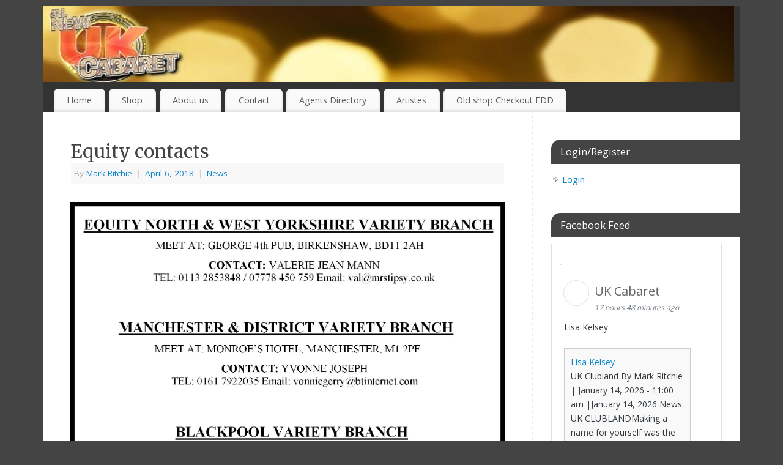

--- FILE ---
content_type: text/html; charset=UTF-8
request_url: http://www.ukcabaret.com/equity-contacts/
body_size: 19793
content:
<!DOCTYPE html>
<html lang="en-GB">
<head>
<meta http-equiv="Content-Type" content="text/html; charset=UTF-8" />
<meta name="viewport" content="width=device-width, user-scalable=yes, initial-scale=1.0, minimum-scale=1.0, maximum-scale=3.0">
<link rel="profile" href="http://gmpg.org/xfn/11" />
<link rel="pingback" href="http://www.ukcabaret.com/xmlrpc.php" />
<link rel="dns-prefetch" href="//cdn.hu-manity.co" />
		<!-- Cookie Compliance -->
		<script type="text/javascript">var huOptions = {"appID":"wwwukcabaretcom-7dea5cc","currentLanguage":"en","blocking":false,"globalCookie":false,"isAdmin":false,"privacyConsent":true,"forms":[]};</script>
		<script type="text/javascript" src="http://cdn.hu-manity.co/hu-banner.min.js"></script><title>Equity contacts</title>
<meta name='robots' content='max-image-preview:large' />
<link rel="dns-prefetch" href="http://static.hupso.com/share/js/share_toolbar.js"><link rel="preconnect" href="http://static.hupso.com/share/js/share_toolbar.js"><link rel="preload" href="http://static.hupso.com/share/js/share_toolbar.js"><meta property="og:image" content="http://www.ukcabaret.com/wp-content/uploads/2018/04/Mums-Equity-300x216.jpg"/><script>window._wca = window._wca || [];</script>
<link rel='dns-prefetch' href='//stats.wp.com' />
<link rel='dns-prefetch' href='//secure.gravatar.com' />
<link rel='dns-prefetch' href='//platform-api.sharethis.com' />
<link rel='dns-prefetch' href='//fonts.googleapis.com' />
<link rel='dns-prefetch' href='//v0.wordpress.com' />
<link rel="alternate" type="application/rss+xml" title=" &raquo; Feed" href="http://www.ukcabaret.com/feed/" />
<link rel="alternate" type="application/rss+xml" title=" &raquo; Comments Feed" href="http://www.ukcabaret.com/comments/feed/" />
<link rel="alternate" type="application/rss+xml" title=" &raquo; Equity contacts Comments Feed" href="http://www.ukcabaret.com/equity-contacts/feed/" />
<link rel="alternate" title="oEmbed (JSON)" type="application/json+oembed" href="http://www.ukcabaret.com/wp-json/oembed/1.0/embed?url=http%3A%2F%2Fwww.ukcabaret.com%2Fequity-contacts%2F" />
<link rel="alternate" title="oEmbed (XML)" type="text/xml+oembed" href="http://www.ukcabaret.com/wp-json/oembed/1.0/embed?url=http%3A%2F%2Fwww.ukcabaret.com%2Fequity-contacts%2F&#038;format=xml" />
<style id='wp-img-auto-sizes-contain-inline-css' type='text/css'>
img:is([sizes=auto i],[sizes^="auto," i]){contain-intrinsic-size:3000px 1500px}
/*# sourceURL=wp-img-auto-sizes-contain-inline-css */
</style>
<style id='wp-emoji-styles-inline-css' type='text/css'>

	img.wp-smiley, img.emoji {
		display: inline !important;
		border: none !important;
		box-shadow: none !important;
		height: 1em !important;
		width: 1em !important;
		margin: 0 0.07em !important;
		vertical-align: -0.1em !important;
		background: none !important;
		padding: 0 !important;
	}
/*# sourceURL=wp-emoji-styles-inline-css */
</style>
<style id='wp-block-library-inline-css' type='text/css'>
:root{--wp-block-synced-color:#7a00df;--wp-block-synced-color--rgb:122,0,223;--wp-bound-block-color:var(--wp-block-synced-color);--wp-editor-canvas-background:#ddd;--wp-admin-theme-color:#007cba;--wp-admin-theme-color--rgb:0,124,186;--wp-admin-theme-color-darker-10:#006ba1;--wp-admin-theme-color-darker-10--rgb:0,107,160.5;--wp-admin-theme-color-darker-20:#005a87;--wp-admin-theme-color-darker-20--rgb:0,90,135;--wp-admin-border-width-focus:2px}@media (min-resolution:192dpi){:root{--wp-admin-border-width-focus:1.5px}}.wp-element-button{cursor:pointer}:root .has-very-light-gray-background-color{background-color:#eee}:root .has-very-dark-gray-background-color{background-color:#313131}:root .has-very-light-gray-color{color:#eee}:root .has-very-dark-gray-color{color:#313131}:root .has-vivid-green-cyan-to-vivid-cyan-blue-gradient-background{background:linear-gradient(135deg,#00d084,#0693e3)}:root .has-purple-crush-gradient-background{background:linear-gradient(135deg,#34e2e4,#4721fb 50%,#ab1dfe)}:root .has-hazy-dawn-gradient-background{background:linear-gradient(135deg,#faaca8,#dad0ec)}:root .has-subdued-olive-gradient-background{background:linear-gradient(135deg,#fafae1,#67a671)}:root .has-atomic-cream-gradient-background{background:linear-gradient(135deg,#fdd79a,#004a59)}:root .has-nightshade-gradient-background{background:linear-gradient(135deg,#330968,#31cdcf)}:root .has-midnight-gradient-background{background:linear-gradient(135deg,#020381,#2874fc)}:root{--wp--preset--font-size--normal:16px;--wp--preset--font-size--huge:42px}.has-regular-font-size{font-size:1em}.has-larger-font-size{font-size:2.625em}.has-normal-font-size{font-size:var(--wp--preset--font-size--normal)}.has-huge-font-size{font-size:var(--wp--preset--font-size--huge)}.has-text-align-center{text-align:center}.has-text-align-left{text-align:left}.has-text-align-right{text-align:right}.has-fit-text{white-space:nowrap!important}#end-resizable-editor-section{display:none}.aligncenter{clear:both}.items-justified-left{justify-content:flex-start}.items-justified-center{justify-content:center}.items-justified-right{justify-content:flex-end}.items-justified-space-between{justify-content:space-between}.screen-reader-text{border:0;clip-path:inset(50%);height:1px;margin:-1px;overflow:hidden;padding:0;position:absolute;width:1px;word-wrap:normal!important}.screen-reader-text:focus{background-color:#ddd;clip-path:none;color:#444;display:block;font-size:1em;height:auto;left:5px;line-height:normal;padding:15px 23px 14px;text-decoration:none;top:5px;width:auto;z-index:100000}html :where(.has-border-color){border-style:solid}html :where([style*=border-top-color]){border-top-style:solid}html :where([style*=border-right-color]){border-right-style:solid}html :where([style*=border-bottom-color]){border-bottom-style:solid}html :where([style*=border-left-color]){border-left-style:solid}html :where([style*=border-width]){border-style:solid}html :where([style*=border-top-width]){border-top-style:solid}html :where([style*=border-right-width]){border-right-style:solid}html :where([style*=border-bottom-width]){border-bottom-style:solid}html :where([style*=border-left-width]){border-left-style:solid}html :where(img[class*=wp-image-]){height:auto;max-width:100%}:where(figure){margin:0 0 1em}html :where(.is-position-sticky){--wp-admin--admin-bar--position-offset:var(--wp-admin--admin-bar--height,0px)}@media screen and (max-width:600px){html :where(.is-position-sticky){--wp-admin--admin-bar--position-offset:0px}}

/*# sourceURL=wp-block-library-inline-css */
</style><style id='global-styles-inline-css' type='text/css'>
:root{--wp--preset--aspect-ratio--square: 1;--wp--preset--aspect-ratio--4-3: 4/3;--wp--preset--aspect-ratio--3-4: 3/4;--wp--preset--aspect-ratio--3-2: 3/2;--wp--preset--aspect-ratio--2-3: 2/3;--wp--preset--aspect-ratio--16-9: 16/9;--wp--preset--aspect-ratio--9-16: 9/16;--wp--preset--color--black: #000000;--wp--preset--color--cyan-bluish-gray: #abb8c3;--wp--preset--color--white: #ffffff;--wp--preset--color--pale-pink: #f78da7;--wp--preset--color--vivid-red: #cf2e2e;--wp--preset--color--luminous-vivid-orange: #ff6900;--wp--preset--color--luminous-vivid-amber: #fcb900;--wp--preset--color--light-green-cyan: #7bdcb5;--wp--preset--color--vivid-green-cyan: #00d084;--wp--preset--color--pale-cyan-blue: #8ed1fc;--wp--preset--color--vivid-cyan-blue: #0693e3;--wp--preset--color--vivid-purple: #9b51e0;--wp--preset--gradient--vivid-cyan-blue-to-vivid-purple: linear-gradient(135deg,rgb(6,147,227) 0%,rgb(155,81,224) 100%);--wp--preset--gradient--light-green-cyan-to-vivid-green-cyan: linear-gradient(135deg,rgb(122,220,180) 0%,rgb(0,208,130) 100%);--wp--preset--gradient--luminous-vivid-amber-to-luminous-vivid-orange: linear-gradient(135deg,rgb(252,185,0) 0%,rgb(255,105,0) 100%);--wp--preset--gradient--luminous-vivid-orange-to-vivid-red: linear-gradient(135deg,rgb(255,105,0) 0%,rgb(207,46,46) 100%);--wp--preset--gradient--very-light-gray-to-cyan-bluish-gray: linear-gradient(135deg,rgb(238,238,238) 0%,rgb(169,184,195) 100%);--wp--preset--gradient--cool-to-warm-spectrum: linear-gradient(135deg,rgb(74,234,220) 0%,rgb(151,120,209) 20%,rgb(207,42,186) 40%,rgb(238,44,130) 60%,rgb(251,105,98) 80%,rgb(254,248,76) 100%);--wp--preset--gradient--blush-light-purple: linear-gradient(135deg,rgb(255,206,236) 0%,rgb(152,150,240) 100%);--wp--preset--gradient--blush-bordeaux: linear-gradient(135deg,rgb(254,205,165) 0%,rgb(254,45,45) 50%,rgb(107,0,62) 100%);--wp--preset--gradient--luminous-dusk: linear-gradient(135deg,rgb(255,203,112) 0%,rgb(199,81,192) 50%,rgb(65,88,208) 100%);--wp--preset--gradient--pale-ocean: linear-gradient(135deg,rgb(255,245,203) 0%,rgb(182,227,212) 50%,rgb(51,167,181) 100%);--wp--preset--gradient--electric-grass: linear-gradient(135deg,rgb(202,248,128) 0%,rgb(113,206,126) 100%);--wp--preset--gradient--midnight: linear-gradient(135deg,rgb(2,3,129) 0%,rgb(40,116,252) 100%);--wp--preset--font-size--small: 13px;--wp--preset--font-size--medium: 20px;--wp--preset--font-size--large: 36px;--wp--preset--font-size--x-large: 42px;--wp--preset--spacing--20: 0.44rem;--wp--preset--spacing--30: 0.67rem;--wp--preset--spacing--40: 1rem;--wp--preset--spacing--50: 1.5rem;--wp--preset--spacing--60: 2.25rem;--wp--preset--spacing--70: 3.38rem;--wp--preset--spacing--80: 5.06rem;--wp--preset--shadow--natural: 6px 6px 9px rgba(0, 0, 0, 0.2);--wp--preset--shadow--deep: 12px 12px 50px rgba(0, 0, 0, 0.4);--wp--preset--shadow--sharp: 6px 6px 0px rgba(0, 0, 0, 0.2);--wp--preset--shadow--outlined: 6px 6px 0px -3px rgb(255, 255, 255), 6px 6px rgb(0, 0, 0);--wp--preset--shadow--crisp: 6px 6px 0px rgb(0, 0, 0);}:where(.is-layout-flex){gap: 0.5em;}:where(.is-layout-grid){gap: 0.5em;}body .is-layout-flex{display: flex;}.is-layout-flex{flex-wrap: wrap;align-items: center;}.is-layout-flex > :is(*, div){margin: 0;}body .is-layout-grid{display: grid;}.is-layout-grid > :is(*, div){margin: 0;}:where(.wp-block-columns.is-layout-flex){gap: 2em;}:where(.wp-block-columns.is-layout-grid){gap: 2em;}:where(.wp-block-post-template.is-layout-flex){gap: 1.25em;}:where(.wp-block-post-template.is-layout-grid){gap: 1.25em;}.has-black-color{color: var(--wp--preset--color--black) !important;}.has-cyan-bluish-gray-color{color: var(--wp--preset--color--cyan-bluish-gray) !important;}.has-white-color{color: var(--wp--preset--color--white) !important;}.has-pale-pink-color{color: var(--wp--preset--color--pale-pink) !important;}.has-vivid-red-color{color: var(--wp--preset--color--vivid-red) !important;}.has-luminous-vivid-orange-color{color: var(--wp--preset--color--luminous-vivid-orange) !important;}.has-luminous-vivid-amber-color{color: var(--wp--preset--color--luminous-vivid-amber) !important;}.has-light-green-cyan-color{color: var(--wp--preset--color--light-green-cyan) !important;}.has-vivid-green-cyan-color{color: var(--wp--preset--color--vivid-green-cyan) !important;}.has-pale-cyan-blue-color{color: var(--wp--preset--color--pale-cyan-blue) !important;}.has-vivid-cyan-blue-color{color: var(--wp--preset--color--vivid-cyan-blue) !important;}.has-vivid-purple-color{color: var(--wp--preset--color--vivid-purple) !important;}.has-black-background-color{background-color: var(--wp--preset--color--black) !important;}.has-cyan-bluish-gray-background-color{background-color: var(--wp--preset--color--cyan-bluish-gray) !important;}.has-white-background-color{background-color: var(--wp--preset--color--white) !important;}.has-pale-pink-background-color{background-color: var(--wp--preset--color--pale-pink) !important;}.has-vivid-red-background-color{background-color: var(--wp--preset--color--vivid-red) !important;}.has-luminous-vivid-orange-background-color{background-color: var(--wp--preset--color--luminous-vivid-orange) !important;}.has-luminous-vivid-amber-background-color{background-color: var(--wp--preset--color--luminous-vivid-amber) !important;}.has-light-green-cyan-background-color{background-color: var(--wp--preset--color--light-green-cyan) !important;}.has-vivid-green-cyan-background-color{background-color: var(--wp--preset--color--vivid-green-cyan) !important;}.has-pale-cyan-blue-background-color{background-color: var(--wp--preset--color--pale-cyan-blue) !important;}.has-vivid-cyan-blue-background-color{background-color: var(--wp--preset--color--vivid-cyan-blue) !important;}.has-vivid-purple-background-color{background-color: var(--wp--preset--color--vivid-purple) !important;}.has-black-border-color{border-color: var(--wp--preset--color--black) !important;}.has-cyan-bluish-gray-border-color{border-color: var(--wp--preset--color--cyan-bluish-gray) !important;}.has-white-border-color{border-color: var(--wp--preset--color--white) !important;}.has-pale-pink-border-color{border-color: var(--wp--preset--color--pale-pink) !important;}.has-vivid-red-border-color{border-color: var(--wp--preset--color--vivid-red) !important;}.has-luminous-vivid-orange-border-color{border-color: var(--wp--preset--color--luminous-vivid-orange) !important;}.has-luminous-vivid-amber-border-color{border-color: var(--wp--preset--color--luminous-vivid-amber) !important;}.has-light-green-cyan-border-color{border-color: var(--wp--preset--color--light-green-cyan) !important;}.has-vivid-green-cyan-border-color{border-color: var(--wp--preset--color--vivid-green-cyan) !important;}.has-pale-cyan-blue-border-color{border-color: var(--wp--preset--color--pale-cyan-blue) !important;}.has-vivid-cyan-blue-border-color{border-color: var(--wp--preset--color--vivid-cyan-blue) !important;}.has-vivid-purple-border-color{border-color: var(--wp--preset--color--vivid-purple) !important;}.has-vivid-cyan-blue-to-vivid-purple-gradient-background{background: var(--wp--preset--gradient--vivid-cyan-blue-to-vivid-purple) !important;}.has-light-green-cyan-to-vivid-green-cyan-gradient-background{background: var(--wp--preset--gradient--light-green-cyan-to-vivid-green-cyan) !important;}.has-luminous-vivid-amber-to-luminous-vivid-orange-gradient-background{background: var(--wp--preset--gradient--luminous-vivid-amber-to-luminous-vivid-orange) !important;}.has-luminous-vivid-orange-to-vivid-red-gradient-background{background: var(--wp--preset--gradient--luminous-vivid-orange-to-vivid-red) !important;}.has-very-light-gray-to-cyan-bluish-gray-gradient-background{background: var(--wp--preset--gradient--very-light-gray-to-cyan-bluish-gray) !important;}.has-cool-to-warm-spectrum-gradient-background{background: var(--wp--preset--gradient--cool-to-warm-spectrum) !important;}.has-blush-light-purple-gradient-background{background: var(--wp--preset--gradient--blush-light-purple) !important;}.has-blush-bordeaux-gradient-background{background: var(--wp--preset--gradient--blush-bordeaux) !important;}.has-luminous-dusk-gradient-background{background: var(--wp--preset--gradient--luminous-dusk) !important;}.has-pale-ocean-gradient-background{background: var(--wp--preset--gradient--pale-ocean) !important;}.has-electric-grass-gradient-background{background: var(--wp--preset--gradient--electric-grass) !important;}.has-midnight-gradient-background{background: var(--wp--preset--gradient--midnight) !important;}.has-small-font-size{font-size: var(--wp--preset--font-size--small) !important;}.has-medium-font-size{font-size: var(--wp--preset--font-size--medium) !important;}.has-large-font-size{font-size: var(--wp--preset--font-size--large) !important;}.has-x-large-font-size{font-size: var(--wp--preset--font-size--x-large) !important;}
/*# sourceURL=global-styles-inline-css */
</style>

<style id='classic-theme-styles-inline-css' type='text/css'>
/*! This file is auto-generated */
.wp-block-button__link{color:#fff;background-color:#32373c;border-radius:9999px;box-shadow:none;text-decoration:none;padding:calc(.667em + 2px) calc(1.333em + 2px);font-size:1.125em}.wp-block-file__button{background:#32373c;color:#fff;text-decoration:none}
/*# sourceURL=/wp-includes/css/classic-themes.min.css */
</style>
<link rel='stylesheet' id='edd-blocks-css' href='http://www.ukcabaret.com/wp-content/plugins/easy-digital-downloads/includes/blocks/assets/css/edd-blocks.css?ver=3.6.4' type='text/css' media='all' />
<link rel='stylesheet' id='easy-facebook-likebox-custom-fonts-css' href='http://www.ukcabaret.com/wp-content/plugins/easy-facebook-likebox/frontend/assets/css/esf-custom-fonts.css?ver=6.9' type='text/css' media='all' />
<link rel='stylesheet' id='easy-facebook-likebox-popup-styles-css' href='http://www.ukcabaret.com/wp-content/plugins/easy-facebook-likebox/facebook/frontend/assets/css/esf-free-popup.css?ver=6.7.2' type='text/css' media='all' />
<link rel='stylesheet' id='easy-facebook-likebox-frontend-css' href='http://www.ukcabaret.com/wp-content/plugins/easy-facebook-likebox/facebook/frontend/assets/css/easy-facebook-likebox-frontend.css?ver=6.7.2' type='text/css' media='all' />
<link rel='stylesheet' id='easy-facebook-likebox-customizer-style-css' href='http://www.ukcabaret.com/wp-admin/admin-ajax.php?action=easy-facebook-likebox-customizer-style&#038;ver=6.7.2' type='text/css' media='all' />
<link rel='stylesheet' id='arevico_scsfbcss-css' href='http://www.ukcabaret.com/wp-content/plugins/facebook-page-promoter-lightbox/includes/featherlight/featherlight.min.css?ver=6.9' type='text/css' media='all' />
<link rel='stylesheet' id='fb-widget-frontend-style-css' href='http://www.ukcabaret.com/wp-content/plugins/facebook-pagelike-widget/assets/css/style.css?ver=1.0.0' type='text/css' media='all' />
<link rel='stylesheet' id='hupso_css-css' href='http://www.ukcabaret.com/wp-content/plugins/hupso-share-buttons-for-twitter-facebook-google/style.css?ver=6.9' type='text/css' media='all' />
<link rel='stylesheet' id='woocommerce-layout-css' href='http://www.ukcabaret.com/wp-content/plugins/woocommerce/assets/css/woocommerce-layout.css?ver=10.4.3' type='text/css' media='all' />
<style id='woocommerce-layout-inline-css' type='text/css'>

	.infinite-scroll .woocommerce-pagination {
		display: none;
	}
/*# sourceURL=woocommerce-layout-inline-css */
</style>
<link rel='stylesheet' id='woocommerce-smallscreen-css' href='http://www.ukcabaret.com/wp-content/plugins/woocommerce/assets/css/woocommerce-smallscreen.css?ver=10.4.3' type='text/css' media='only screen and (max-width: 768px)' />
<link rel='stylesheet' id='woocommerce-general-css' href='http://www.ukcabaret.com/wp-content/plugins/woocommerce/assets/css/woocommerce.css?ver=10.4.3' type='text/css' media='all' />
<style id='woocommerce-inline-inline-css' type='text/css'>
.woocommerce form .form-row .required { visibility: visible; }
/*# sourceURL=woocommerce-inline-inline-css */
</style>
<link rel='stylesheet' id='edd-styles-css' href='http://www.ukcabaret.com/wp-content/plugins/easy-digital-downloads/assets/build/css/frontend/edd.min.css?ver=3.6.4' type='text/css' media='all' />
<link rel='stylesheet' id='gateway-css' href='http://www.ukcabaret.com/wp-content/plugins/woocommerce-paypal-payments/modules/ppcp-button/assets/css/gateway.css?ver=3.3.1' type='text/css' media='all' />
<link rel='stylesheet' id='mantra-style-css' href='http://www.ukcabaret.com/wp-content/themes/mantra/style.css?ver=3.3.3' type='text/css' media='all' />
<style id='mantra-style-inline-css' type='text/css'>
 #wrapper { max-width: 1140px; } #content { width: 100%; max-width:800px; max-width: calc( 100% - 340px ); } #primary, #secondary { width:340px; } #primary .widget-title, #secondary .widget-title { margin-right: -2em; text-align: left; } html { font-size:15px; } body, input, textarea {font-family:"Open Sans"; } #content h1.entry-title a, #content h2.entry-title a, #content h1.entry-title, #content h2.entry-title, #front-text1 h2, #front-text2 h2 {font-family: "Merriweather"; } .widget-area {font-family:"Open Sans"; } .entry-content h1, .entry-content h2, .entry-content h3, .entry-content h4, .entry-content h5, .entry-content h6 {font-family:"Merriweather"; } .nocomments, .nocomments2 {display:none;} #header-container > div { margin-top:30px; } #header-container > div { margin-left:30px; } body { background-color:#444444 !important; } #header { background-color:#333333; } #footer { background-color:#222222; } #footer2 { background-color:#171717; } #site-title span a { color:#0D85CC; } #site-description { color:#999999; } #content, .column-text, #front-text3, #front-text4 { color:#555555 ;} .widget-area a:link, .widget-area a:visited, a:link, a:visited ,#searchform #s:hover, #container #s:hover, #access a:hover, #wp-calendar tbody td a, #site-info a, #site-copyright a, #access li:hover > a, #access ul ul:hover > a { color:#0D85CC; } a:hover, .entry-meta a:hover, .entry-utility a:hover, .widget-area a:hover { color:#12a7ff; } #content .entry-title a, #content .entry-title, #content h1, #content h2, #content h3, #content h4, #content h5, #content h6 { color:#444444; } #content .entry-title a:hover { color:#000000; } .widget-title { background-color:#444444; } .widget-title { color:#FFFFFF; } #footer-widget-area .widget-title { color:#FFFFFF; } #footer-widget-area a { color:#666666; } #footer-widget-area a:hover { color:#888888; } body .wp-caption { background-image:url(http://www.ukcabaret.com/wp-content/themes/mantra/resources/images/pins/Pin2.png); } .entry-content p:not(:last-child), .entry-content ul, .entry-summary ul, .entry-content ol, .entry-summary ol { margin-bottom:1.5em;} .entry-meta .entry-time { display:none; } #branding { height:125px ;} 
/* Mantra Custom CSS */
/*# sourceURL=mantra-style-inline-css */
</style>
<link rel='stylesheet' id='mantra-googlefont-css' href='//fonts.googleapis.com/css?family=Open+Sans%3A400%2C700&#038;ver=6.9' type='text/css' media='all' />
<link rel='stylesheet' id='mantra-googlefont-title-css' href='//fonts.googleapis.com/css?family=Merriweather%3A400%2C700&#038;ver=6.9' type='text/css' media='all' />
<link rel='stylesheet' id='mantra-googlefont-side-css' href='//fonts.googleapis.com/css?family=Open+Sans%3A400%2C700&#038;ver=6.9' type='text/css' media='all' />
<link rel='stylesheet' id='mantra-googlefont-headings-css' href='//fonts.googleapis.com/css?family=Merriweather%3A400%2C700&#038;ver=6.9' type='text/css' media='all' />
<link rel='stylesheet' id='mantra-mobile-css' href='http://www.ukcabaret.com/wp-content/themes/mantra/resources/css/style-mobile.css?ver=3.3.3' type='text/css' media='all' />
<link rel='stylesheet' id='esf-custom-fonts-css' href='http://www.ukcabaret.com/wp-content/plugins/easy-facebook-likebox/frontend/assets/css/esf-custom-fonts.css?ver=6.9' type='text/css' media='all' />
<link rel='stylesheet' id='esf-insta-frontend-css' href='http://www.ukcabaret.com/wp-content/plugins/easy-facebook-likebox//instagram/frontend/assets/css/esf-insta-frontend.css?ver=6.9' type='text/css' media='all' />
<link rel='stylesheet' id='esf-insta-customizer-style-css' href='http://www.ukcabaret.com/wp-admin/admin-ajax.php?action=esf-insta-customizer-style&#038;ver=6.9' type='text/css' media='all' />
<script type="text/javascript" src="http://www.ukcabaret.com/wp-includes/js/jquery/jquery.min.js?ver=3.7.1" id="jquery-core-js"></script>
<script type="text/javascript" src="http://www.ukcabaret.com/wp-includes/js/jquery/jquery-migrate.min.js?ver=3.4.1" id="jquery-migrate-js"></script>
<script type="text/javascript" src="http://www.ukcabaret.com/wp-content/plugins/easy-facebook-likebox/facebook/frontend/assets/js/esf-free-popup.min.js?ver=6.7.2" id="easy-facebook-likebox-popup-script-js"></script>
<script type="text/javascript" id="easy-facebook-likebox-public-script-js-extra">
/* <![CDATA[ */
var public_ajax = {"ajax_url":"http://www.ukcabaret.com/wp-admin/admin-ajax.php","efbl_is_fb_pro":""};
//# sourceURL=easy-facebook-likebox-public-script-js-extra
/* ]]> */
</script>
<script type="text/javascript" src="http://www.ukcabaret.com/wp-content/plugins/easy-facebook-likebox/facebook/frontend/assets/js/public.js?ver=6.7.2" id="easy-facebook-likebox-public-script-js"></script>
<script type="text/javascript" src="http://www.ukcabaret.com/wp-content/plugins/facebook-page-promoter-lightbox/includes/featherlight/featherlight.min.js?ver=6.9" id="arevico_scsfb-js"></script>
<script type="text/javascript" id="arevico_scsfb_launch-js-extra">
/* <![CDATA[ */
var lb_l_ret = {"width":"400","height":"255","delay":"5000","coc":"1","fb_id":"1424725471133803","cooc":"0","display_on_post":"1","show_once":"5"};
//# sourceURL=arevico_scsfb_launch-js-extra
/* ]]> */
</script>
<script type="text/javascript" src="http://www.ukcabaret.com/wp-content/plugins/facebook-page-promoter-lightbox/includes/launch/launch.min.js?ver=6.9" id="arevico_scsfb_launch-js"></script>
<script type="text/javascript" src="http://www.ukcabaret.com/wp-content/plugins/jquery-image-lazy-loading/js/jquery.lazyload.min.js?ver=1.7.1" id="jquery_lazy_load-js"></script>
<script type="text/javascript" src="http://www.ukcabaret.com/wp-content/plugins/woocommerce/assets/js/jquery-blockui/jquery.blockUI.min.js?ver=2.7.0-wc.10.4.3" id="wc-jquery-blockui-js" defer="defer" data-wp-strategy="defer"></script>
<script type="text/javascript" id="wc-add-to-cart-js-extra">
/* <![CDATA[ */
var wc_add_to_cart_params = {"ajax_url":"/wp-admin/admin-ajax.php","wc_ajax_url":"/?wc-ajax=%%endpoint%%","i18n_view_cart":"View basket","cart_url":"http://www.ukcabaret.com/shop/basket/","is_cart":"","cart_redirect_after_add":"yes"};
//# sourceURL=wc-add-to-cart-js-extra
/* ]]> */
</script>
<script type="text/javascript" src="http://www.ukcabaret.com/wp-content/plugins/woocommerce/assets/js/frontend/add-to-cart.min.js?ver=10.4.3" id="wc-add-to-cart-js" defer="defer" data-wp-strategy="defer"></script>
<script type="text/javascript" src="http://www.ukcabaret.com/wp-content/plugins/woocommerce/assets/js/js-cookie/js.cookie.min.js?ver=2.1.4-wc.10.4.3" id="wc-js-cookie-js" defer="defer" data-wp-strategy="defer"></script>
<script type="text/javascript" id="woocommerce-js-extra">
/* <![CDATA[ */
var woocommerce_params = {"ajax_url":"/wp-admin/admin-ajax.php","wc_ajax_url":"/?wc-ajax=%%endpoint%%","i18n_password_show":"Show password","i18n_password_hide":"Hide password"};
//# sourceURL=woocommerce-js-extra
/* ]]> */
</script>
<script type="text/javascript" src="http://www.ukcabaret.com/wp-content/plugins/woocommerce/assets/js/frontend/woocommerce.min.js?ver=10.4.3" id="woocommerce-js" defer="defer" data-wp-strategy="defer"></script>
<script type="text/javascript" id="mantra-frontend-js-extra">
/* <![CDATA[ */
var mantra_options = {"responsive":"1","image_class":"imageNone","equalize_sidebars":"0"};
//# sourceURL=mantra-frontend-js-extra
/* ]]> */
</script>
<script type="text/javascript" src="http://www.ukcabaret.com/wp-content/themes/mantra/resources/js/frontend.js?ver=3.3.3" id="mantra-frontend-js"></script>
<script type="text/javascript" src="https://stats.wp.com/s-202603.js" id="woocommerce-analytics-js" defer="defer" data-wp-strategy="defer"></script>
<script type="text/javascript" src="http://www.ukcabaret.com/wp-content/plugins/easy-facebook-likebox/frontend/assets/js/imagesloaded.pkgd.min.js?ver=6.9" id="imagesloaded.pkgd.min-js"></script>
<script type="text/javascript" id="esf-insta-public-js-extra">
/* <![CDATA[ */
var esf_insta = {"ajax_url":"http://www.ukcabaret.com/wp-admin/admin-ajax.php","version":"free","nonce":"d916d4cd88"};
//# sourceURL=esf-insta-public-js-extra
/* ]]> */
</script>
<script type="text/javascript" src="http://www.ukcabaret.com/wp-content/plugins/easy-facebook-likebox//instagram/frontend/assets/js/esf-insta-public.js?ver=1" id="esf-insta-public-js"></script>
<script type="text/javascript" src="//platform-api.sharethis.com/js/sharethis.js#source=googleanalytics-wordpress#product=ga&amp;property=5ee146e28234e400126c2840" id="googleanalytics-platform-sharethis-js"></script>
<link rel="https://api.w.org/" href="http://www.ukcabaret.com/wp-json/" /><link rel="alternate" title="JSON" type="application/json" href="http://www.ukcabaret.com/wp-json/wp/v2/posts/3338" /><link rel="EditURI" type="application/rsd+xml" title="RSD" href="http://www.ukcabaret.com/xmlrpc.php?rsd" />
<meta name="generator" content="WordPress 6.9" />
<meta name="generator" content="WooCommerce 10.4.3" />
<link rel="canonical" href="http://www.ukcabaret.com/equity-contacts/" />
<link rel='shortlink' href='https://wp.me/p4APu1-RQ' />
<style type='text/css'>
img.lazy { display: none; }
</style>
	<style>img#wpstats{display:none}</style>
		<meta name="generator" content="Easy Digital Downloads v3.6.4" />
<meta name="pinterest-rich-pin" content="false" /><!--[if lte IE 8]> <style type="text/css" media="screen"> #access ul li, .edit-link a , #footer-widget-area .widget-title, .entry-meta,.entry-meta .comments-link, .short-button-light, .short-button-dark ,.short-button-color ,blockquote { position:relative; behavior: url(http://www.ukcabaret.com/wp-content/themes/mantra/resources/js/PIE/PIE.php); } #access ul ul { -pie-box-shadow:0px 5px 5px #999; } #access ul li.current_page_item, #access ul li.current-menu-item , #access ul li ,#access ul ul ,#access ul ul li, .commentlist li.comment ,.commentlist .avatar, .nivo-caption, .theme-default .nivoSlider { behavior: url(http://www.ukcabaret.com/wp-content/themes/mantra/resources/js/PIE/PIE.php); } </style> <![endif]-->	<noscript><style>.woocommerce-product-gallery{ opacity: 1 !important; }</style></noscript>
	<!--[if lt IE 9]>
	<script>
	document.createElement('header');
	document.createElement('nav');
	document.createElement('section');
	document.createElement('article');
	document.createElement('aside');
	document.createElement('footer');
	document.createElement('hgroup');
	</script>
	<![endif]--> 				<style type="text/css" id="c4wp-checkout-css">
					.woocommerce-checkout .c4wp_captcha_field {
						margin-bottom: 10px;
						margin-top: 15px;
						position: relative;
						display: inline-block;
					}
				</style>
							<style type="text/css" id="c4wp-v3-lp-form-css">
				.login #login, .login #lostpasswordform {
					min-width: 350px !important;
				}
				.wpforms-field-c4wp iframe {
					width: 100% !important;
				}
			</style>
			<link rel='stylesheet' id='wc-blocks-style-css' href='http://www.ukcabaret.com/wp-content/plugins/woocommerce/assets/client/blocks/wc-blocks.css?ver=wc-10.4.3' type='text/css' media='all' />
<link rel='stylesheet' id='jetpack-top-posts-widget-css' href='http://www.ukcabaret.com/wp-content/plugins/jetpack/modules/widgets/top-posts/style.css?ver=20141013' type='text/css' media='all' />
<link rel='stylesheet' id='genericons-css' href='http://www.ukcabaret.com/wp-content/plugins/jetpack/_inc/genericons/genericons/genericons.css?ver=3.1' type='text/css' media='all' />
<link rel='stylesheet' id='jetpack_social_media_icons_widget-css' href='http://www.ukcabaret.com/wp-content/plugins/jetpack/modules/widgets/social-media-icons/style.css?ver=20150602' type='text/css' media='all' />
</head>
<body class="wp-singular post-template-default single single-post postid-3338 single-format-standard wp-theme-mantra theme-mantra cookies-not-set woocommerce-no-js edd-js-none mantra-image-none mantra-caption-light mantra-hratio-0 mantra-sidebar-right mantra-menu-left">
		<style>.edd-js-none .edd-has-js, .edd-js .edd-no-js, body.edd-js input.edd-no-js { display: none; }</style>
	<script>/* <![CDATA[ */(function(){var c = document.body.classList;c.remove('edd-js-none');c.add('edd-js');})();/* ]]> */</script>
	    <div id="toTop"><i class="crycon-back2top"></i> </div>
		
<div id="wrapper" class="hfeed">


<header id="header">

		<div id="masthead">

			<div id="branding" role="banner" >

				<img id="bg_image" alt="" title="" src="http://www.ukcabaret.com/wp-content/uploads/2025/05/cropped-UK-Cabaret-website-banner-New-Logo1140-1.jpg" />
	<div id="header-container">

				<div>
				<div id="site-title">
					<span> <a href="http://www.ukcabaret.com/" title="" rel="home"></a> </span>
				</div>
				<div id="site-description" ></div>
			</div> 	</div> <!-- #header-container -->
					<div style="clear:both;"></div>

			</div><!-- #branding -->

            <a id="nav-toggle"><span>&nbsp; Menu</span></a>
			<nav id="access" class="jssafe" role="navigation">

					<div class="skip-link screen-reader-text"><a href="#content" title="Skip to content">Skip to content</a></div>
	<div id="prime_nav" class="menu"><ul>
<li ><a href="http://www.ukcabaret.com/">Home</a></li><li class="page_item page-item-7320 page_item_has_children"><a href="http://www.ukcabaret.com/shop/">Shop</a>
<ul class='children'>
	<li class="page_item page-item-7321"><a href="http://www.ukcabaret.com/shop/basket/">Basket</a></li>
	<li class="page_item page-item-7322"><a href="http://www.ukcabaret.com/shop/checkout-2/">Checkout</a></li>
	<li class="page_item page-item-7323"><a href="http://www.ukcabaret.com/shop/my-account/">My account</a></li>
</ul>
</li>
<li class="page_item page-item-28"><a href="http://www.ukcabaret.com/news/">About us</a></li>
<li class="page_item page-item-9"><a href="http://www.ukcabaret.com/contact/">Contact</a></li>
<li class="page_item page-item-467"><a href="http://www.ukcabaret.com/agents-directory/">Agents Directory</a></li>
<li class="page_item page-item-867"><a href="http://www.ukcabaret.com/artistes-directory/">Artistes</a></li>
<li class="page_item page-item-1331 page_item_has_children"><a href="http://www.ukcabaret.com/checkout/">Old shop Checkout EDD</a>
<ul class='children'>
	<li class="page_item page-item-1332"><a href="http://www.ukcabaret.com/checkout/purchase-confirmation/">Purchase Confirmation</a></li>
	<li class="page_item page-item-1334"><a href="http://www.ukcabaret.com/checkout/purchase-history/">Purchase History</a></li>
	<li class="page_item page-item-1333"><a href="http://www.ukcabaret.com/checkout/transaction-failed/">Transaction Failed</a></li>
</ul>
</li>
</ul></div>

			</nav><!-- #access -->

		</div><!-- #masthead -->

	<div style="clear:both;"> </div>

</header><!-- #header -->
<div id="main" class="main">
	<div  id="forbottom" >
		
		<div style="clear:both;"> </div>

		
		<section id="container">
			<div id="content" role="main">

			

				<div id="nav-above" class="navigation">
					<div class="nav-previous"><a href="http://www.ukcabaret.com/the-grumbleweeds-big-night-out/" rel="prev"><span class="meta-nav">&laquo;</span> The Grumbleweeds big night out</a></div>
					<div class="nav-next"><a href="http://www.ukcabaret.com/sir-ken-dodd/" rel="next">Sir Ken Dodd <span class="meta-nav">&raquo;</span></a></div>
				</div><!-- #nav-above -->

				<article id="post-3338" class="post-3338 post type-post status-publish format-standard has-post-thumbnail hentry category-news">
					<h1 class="entry-title">Equity contacts</h1>
										<div class="entry-meta">
						 <span class="author vcard" > By  <a class="url fn n" rel="author" href="http://www.ukcabaret.com/author/ozzynet/" title="View all posts by Mark Ritchie">Mark Ritchie</a> <span class="bl_sep">|</span></span>  <time class="onDate date published" datetime="2018-04-06T14:35:41+01:00"> <a href="http://www.ukcabaret.com/equity-contacts/" title="2:35 pm" rel="bookmark"><span class="entry-date">April 6, 2018</span> <span class="entry-time"> - 2:35 pm</span></a> </time><span class="bl_sep">|</span><time class="updated"  datetime="2018-04-06T14:37:54+01:00">April 6, 2018</time> <span class="bl_categ"> <a href="http://www.ukcabaret.com/category/news/" rel="tag">News</a> </span>  					</div><!-- .entry-meta -->

					<div class="entry-content">
						<p><img fetchpriority="high" decoding="async" class="lazy alignnone wp-image-3337 size-full" src="http://www.ukcabaret.com/wp-content/plugins/jquery-image-lazy-loading/images/grey.gif" data-original="http://www.ukcabaret.com/wp-content/uploads/2018/04/mums-equity222193784..jpg" width="1679" height="1211"><noscript><img decoding="async" class="alignnone wp-image-3337 size-full" src="http://www.ukcabaret.com/wp-content/uploads/2018/04/mums-equity222193784..jpg" width="1679" height="1211" srcset="http://www.ukcabaret.com/wp-content/uploads/2018/04/mums-equity222193784..jpg 1679w, http://www.ukcabaret.com/wp-content/uploads/2018/04/mums-equity222193784.-300x216.jpg 300w, http://www.ukcabaret.com/wp-content/uploads/2018/04/mums-equity222193784.-768x554.jpg 768w, http://www.ukcabaret.com/wp-content/uploads/2018/04/mums-equity222193784.-1024x739.jpg 1024w" sizes="(max-width: 1679px) 100vw, 1679px" /></noscript></p>
<div style="padding-bottom:20px; padding-top:10px;" class="hupso-share-buttons"><!-- Hupso Share Buttons - https://www.hupso.com/share/ --><a class="hupso_toolbar" href="https://www.hupso.com/share/"><img decoding="async" class="lazy " src="http://www.ukcabaret.com/wp-content/plugins/jquery-image-lazy-loading/images/grey.gif" data-original="http://static.hupso.com/share/buttons/share-medium.png" style="border:0px; padding-top: 5px; float:left;" alt="Share Button"/><noscript><img decoding="async" src="http://static.hupso.com/share/buttons/share-medium.png" style="border:0px; padding-top: 5px; float:left;" alt="Share Button"/></noscript></a><script type="text/javascript">var hupso_services_t=new Array("Twitter","Facebook","Google Plus","Linkedin","Email");var hupso_background_t="#EAF4FF";var hupso_border_t="#66CCFF";var hupso_toolbar_size_t="medium";var hupso_image_folder_url = "";var hupso_url_t="";var hupso_title_t="Equity%20contacts";</script><script type="text/javascript" src="http://static.hupso.com/share/js/share_toolbar.js"></script><!-- Hupso Share Buttons --></div>											</div><!-- .entry-content -->

					<div class="entry-utility">
						<span class="bl_bookmark">Bookmark the  <a href="http://www.ukcabaret.com/equity-contacts/" title="Permalink to Equity contacts" rel="bookmark">permalink</a>. </span>											</div><!-- .entry-utility -->
				</article><!-- #post-## -->


				<div id="nav-below" class="navigation">
					<div class="nav-previous"><a href="http://www.ukcabaret.com/the-grumbleweeds-big-night-out/" rel="prev"><span class="meta-nav">&laquo;</span> The Grumbleweeds big night out</a></div>
					<div class="nav-next"><a href="http://www.ukcabaret.com/sir-ken-dodd/" rel="next">Sir Ken Dodd <span class="meta-nav">&raquo;</span></a></div>
				</div><!-- #nav-below -->

				
			<div id="comments">



	<div id="respond" class="comment-respond">
		<h3 id="reply-title" class="comment-reply-title">Leave a Reply <small><a rel="nofollow" id="cancel-comment-reply-link" href="/equity-contacts/#respond" style="display:none;">Cancel reply</a></small></h3><p class="must-log-in">You must be <a href="http://www.ukcabaret.com/wp-login.php?redirect_to=http%3A%2F%2Fwww.ukcabaret.com%2Fequity-contacts%2F">logged in</a> to post a comment.</p>	</div><!-- #respond -->
	
</div><!-- #comments -->


						</div><!-- #content -->
			<div id="primary" class="widget-area" role="complementary">

		
		
			<ul class="xoxo">
				<!--
Plugin: Custom Meta Widget
Plugin URL: http://shinraholdings.com/plugins/custom-meta-widget/
-->
<li id="custommetawidget-2" class="widget-container customMetaWidget"><h3 class="widget-title">Login/Register</h3>		<ul>

		
		
		

		
		<li><a href="https://www.ukcabaret.com/wp-login.php">Login</a></li>		</ul>

	</li><li id="easy_facebook_feed-2" class="widget-container widget_easy_facebook_feed"><h3 class="widget-title">Facebook Feed</h3><div class="efbl_feed_wraper efbl_skin_7468" >

	
	<div class="efbl_feeds_holder efbl_feeds_fullwidth  	"  			data-template="fullwidth">
		
<div class="efbl-fullwidth-skin shared_story efbl-story-wrapper">

	<div class="efbl-thumbnail-wrapper">
		<div class="efbl-row">

			

				
				<div class="efbl-thumbnail-col efbl-col-12">

										<a href="https://l.facebook.com/l.php?u=https%3A%2F%2Fwww.ukcabaret.com%2Flisa-kelsey%2F&#038;h=AT1HO1pNduGLM1EfxG6oL75_4fz-qZUaWgz3GAadJGe3_DxqgRt9NYSSxPJmUTRIPxyD8nAzBiaAiKyHOMoPWvnlHl-uSnJifLtZyWDOiC2AKhcYDYuZKMtIHYS8lTiO&#038;s=1"
					   class="efbl_link_image" rel="nofollow"
					   target="_blank"><img
								alt=""
								src="https://external-cph2-1.xx.fbcdn.net/emg1/v/t13/14196352276002626767?url=https%3A%2F%2Fwww.ukcabaret.com%2Fwp-content%2Fuploads%2F2026%2F01%2Fscreenshot_20260116-1219434026751223618717866-210x300.png&#038;fb_obo=1&#038;utld=ukcabaret.com&#038;edm=AJdBtusEAAAA&#038;_nc_gid=7KMtO3-dGlFWMJnzlXhMHQ&#038;_nc_oc=Adn5FX5J-S_eSVo-rHFywD9-LC3hzBUz19k5zWHB5TxoqSTz792Msy1KY4HU8awlCps&#038;ccb=13-1&#038;stp=dst-emg0_fr_q75_tt6&#038;ur=50234c&#038;_nc_sid=64c8fc&#038;oh=06_Q3-7AXhsY13UY4MgaajmRXt1H2cG_OgtukDGnYbLOPnRa20V&#038;oe=696CD3D5"/>
						
				</div>
			
				<div class="efbl-feed-content efbl-col-12">

					
						<div class="efbl-d-flex">

							
								<div class="efbl-profile-image">
									<a href="https://facebook.com/1424725471133803"
									   title=""
									   rel="nofollow"
									   target="_blank">
										<img alt=""
											 src="https://scontent-cph2-1.xx.fbcdn.net/v/t39.30808-1/500060342_1261899039277687_4742040761779642702_n.jpg?stp=dst-jpg_p200x200_tt6&#038;_nc_cat=100&#038;ccb=1-7&#038;_nc_sid=f907e8&#038;_nc_ohc=thwPdEl_PDcQ7kNvwFcYKtv&#038;_nc_oc=Adkxe5TOqzXoeOKqi3mbpT7xsqhF2srjc_M634erz0Dz3SW-9byqYyjH3y29_l-_Rng&#038;_nc_zt=24&#038;_nc_ht=scontent-cph2-1.xx&#038;edm=AOf6bZoEAAAA&#038;_nc_gid=sXbUyRPQrXMgUwEvA0ALGw&#038;_nc_tpa=Q5bMBQGvxv-LHDuwRFWoWFKKtqzdbNNnBXXfT8VmqYDDo0brnzqbSFky2Lo204A0jvtK8uLIS-vwlIXZ&#038;oh=00_AfqJJUgy4z2KxdAdLgNDlNEEPD2OyoUazK_RT9YOs7K-Hw&#038;oe=696FB5A2"/></a>
								</div>

							
							<div class="efbl-profile-title">
								<div class="efbl-profile-title-wrap ">
									<h2>UK Cabaret																				<span class="efbl-profile-story-text"> </span>
									</h2>
								</div>
								<span>17 hours 48 minutes ago</span>
							</div>
						</div>

					

					
													<p class="description">
								<span class="efbl-description-wrap">Lisa Kelsey<br />
<br />
</span>


								

							</p>


						
					
					<div class="efbl_link_text">

						<p class="efbl_title_link">
							<a href="https://l.facebook.com/l.php?u=https%3A%2F%2Fwww.ukcabaret.com%2Flisa-kelsey%2F&#038;h=AT1HO1pNduGLM1EfxG6oL75_4fz-qZUaWgz3GAadJGe3_DxqgRt9NYSSxPJmUTRIPxyD8nAzBiaAiKyHOMoPWvnlHl-uSnJifLtZyWDOiC2AKhcYDYuZKMtIHYS8lTiO&#038;s=1"
							   target="_blank" rel="nofollow">
								Lisa Kelsey							</a>
						</p>
						
							<p class="efbl_link_description">UK Clubland By Mark Ritchie | January 14, 2026 - 11:00 am |January 14, 2026 News UK CLUBLANDMaking a name for yourself was the aspiration of every new act who began to make inroads on the Clubland scene right across the UK. Back in the days when more Clubland entertainers were Equity members and mor...</p>
											</div>


				</div>

				

		</div>
			<div class="efbl-post-footer">


		<div class="efbl-d-flex efbl-justify-content-between">
							<div class="efbl-reacted efbl-d-flex efbl-align-items-center">

					


					
							

				</div>
			


			<div class="efbl-view-share efbl-d-flex efbl-justify-content-between efbl-align-items-center efbl-mb-1 efbl-mt-1">

				
					<a href="https://www.facebook.com/1424725471133803_1478622830938639"
					   target="_blank"
					   rel="nofollow"
					   class="efbl-view-on-fb no-anchor-style link efbl-mr-1">View on Facebook</a>

				
				
					<div class="esf-share-wrapper">
						<a href="#" class="no-anchor-style link esf-share">Share</a>
						<div class="esf-social-share">
							<button>
								<a class="efbl_facebook"
								   href="https://www.facebook.com/sharer/sharer.php?u=https://www.facebook.com/1424725471133803_1478622830938639"
								   rel="nofollow"
								   target="_blank">
									<i class="icon icon-esf-facebook"></i>
								</a>
							</button>

							<button>
								<a class="efbl_twitter"
								   href="https://twitter.com/intent/tweet?text=https://www.facebook.com/1424725471133803_1478622830938639"
								   rel="nofollow"
								   target="_blank">
									<i class="icon icon-esf-twitter"></i>
								</a>
							</button>

							<button>
								<a class="efbl_linked_in"
								   href="https://www.linkedin.com/shareArticle?mini=true&url=https://www.facebook.com/1424725471133803_1478622830938639"
								   rel="nofollow"
								   target="_blank">
									<i class="icon icon-esf-linkedin"></i>
								</a>
							</button>
						</div>
					</div>
				
			</div>

		</div>


	</div>

	</div>

</div>


<div class="efbl-fullwidth-skin shared_story efbl-story-wrapper">

	<div class="efbl-thumbnail-wrapper">
		<div class="efbl-row">

			

				
				<div class="efbl-thumbnail-col efbl-col-12">

										<a href="https://l.facebook.com/l.php?u=https%3A%2F%2Fwww.ukcabaret.com%2Fuk-clubland-9%2F&#038;h=AT0SLCCSBkliDzFxNRXLtscznXTWN-4eqHsj_3ynX-Ncitoh2rCIQe5x4U8D-tqmCKs15FyQVPtvqApDwEsw_Txt_jOpbHg2YfugyyThx9vEQcLIE6JZJzlgpGk6ltR6&#038;s=1"
					   class="efbl_link_image" rel="nofollow"
					   target="_blank"><img
								alt=""
								src="https://external-cph2-1.xx.fbcdn.net/emg1/v/t13/14250533645962934769?url=https%3A%2F%2Fwww.ukcabaret.com%2Fwp-content%2Fuploads%2F2025%2F09%2Fimage_editor_output_image1802431202-17576071116454002343753123993239-300x222.png&#038;fb_obo=1&#038;utld=ukcabaret.com&#038;edm=AJdBtusEAAAA&#038;_nc_gid=7KMtO3-dGlFWMJnzlXhMHQ&#038;_nc_oc=AdmTW-nBidwgk_9JSPSoLw1PE4WE9U1xKYGHozLEpeadvzsEmy4DIl8Rie66KeBdJ94&#038;ccb=13-1&#038;stp=dst-emg0_fr_q75_tt6&#038;ur=50234c&#038;_nc_sid=64c8fc&#038;oh=06_Q3-7AXzsN-ebEd2tk4o83wy2J_NiKcUisE1371RFjM3gqfl2&#038;oe=696CD5CB"/>
						
				</div>
			
				<div class="efbl-feed-content efbl-col-12">

					
						<div class="efbl-d-flex">

							
								<div class="efbl-profile-image">
									<a href="https://facebook.com/1424725471133803"
									   title=""
									   rel="nofollow"
									   target="_blank">
										<img alt=""
											 src="https://scontent-cph2-1.xx.fbcdn.net/v/t39.30808-1/500060342_1261899039277687_4742040761779642702_n.jpg?stp=dst-jpg_p200x200_tt6&#038;_nc_cat=100&#038;ccb=1-7&#038;_nc_sid=f907e8&#038;_nc_ohc=thwPdEl_PDcQ7kNvwFcYKtv&#038;_nc_oc=Adkxe5TOqzXoeOKqi3mbpT7xsqhF2srjc_M634erz0Dz3SW-9byqYyjH3y29_l-_Rng&#038;_nc_zt=24&#038;_nc_ht=scontent-cph2-1.xx&#038;edm=AOf6bZoEAAAA&#038;_nc_gid=sXbUyRPQrXMgUwEvA0ALGw&#038;_nc_tpa=Q5bMBQGvxv-LHDuwRFWoWFKKtqzdbNNnBXXfT8VmqYDDo0brnzqbSFky2Lo204A0jvtK8uLIS-vwlIXZ&#038;oh=00_AfqJJUgy4z2KxdAdLgNDlNEEPD2OyoUazK_RT9YOs7K-Hw&#038;oe=696FB5A2"/></a>
								</div>

							
							<div class="efbl-profile-title">
								<div class="efbl-profile-title-wrap ">
									<h2>UK Cabaret																				<span class="efbl-profile-story-text"> </span>
									</h2>
								</div>
								<span>2 days 20 hours ago</span>
							</div>
						</div>

					

					
													<p class="description">
								<span class="efbl-description-wrap">UK Clubland UK CLUBLANDMaking a</span>


								

							</p>


						
					
					<div class="efbl_link_text">

						<p class="efbl_title_link">
							<a href="https://l.facebook.com/l.php?u=https%3A%2F%2Fwww.ukcabaret.com%2Fuk-clubland-9%2F&#038;h=AT0SLCCSBkliDzFxNRXLtscznXTWN-4eqHsj_3ynX-Ncitoh2rCIQe5x4U8D-tqmCKs15FyQVPtvqApDwEsw_Txt_jOpbHg2YfugyyThx9vEQcLIE6JZJzlgpGk6ltR6&#038;s=1"
							   target="_blank" rel="nofollow">
								UK Clubland							</a>
						</p>
						
							<p class="efbl_link_description">UK Clubland By Mark Ritchie | January 14, 2026 - 11:00 am |January 14, 2026 News UK CLUBLANDMaking a name for yourself was the aspiration of every new act who began to make inroads on the Clubland scene right across the UK. Back in the days when more Clubland entertainers were Equity members and mor...</p>
											</div>


				</div>

				

		</div>
			<div class="efbl-post-footer">


		<div class="efbl-d-flex efbl-justify-content-between">
							<div class="efbl-reacted efbl-d-flex efbl-align-items-center">

					


					
							

				</div>
			


			<div class="efbl-view-share efbl-d-flex efbl-justify-content-between efbl-align-items-center efbl-mb-1 efbl-mt-1">

				
					<a href="https://www.facebook.com/1424725471133803_1476648437802745"
					   target="_blank"
					   rel="nofollow"
					   class="efbl-view-on-fb no-anchor-style link efbl-mr-1">View on Facebook</a>

				
				
					<div class="esf-share-wrapper">
						<a href="#" class="no-anchor-style link esf-share">Share</a>
						<div class="esf-social-share">
							<button>
								<a class="efbl_facebook"
								   href="https://www.facebook.com/sharer/sharer.php?u=https://www.facebook.com/1424725471133803_1476648437802745"
								   rel="nofollow"
								   target="_blank">
									<i class="icon icon-esf-facebook"></i>
								</a>
							</button>

							<button>
								<a class="efbl_twitter"
								   href="https://twitter.com/intent/tweet?text=https://www.facebook.com/1424725471133803_1476648437802745"
								   rel="nofollow"
								   target="_blank">
									<i class="icon icon-esf-twitter"></i>
								</a>
							</button>

							<button>
								<a class="efbl_linked_in"
								   href="https://www.linkedin.com/shareArticle?mini=true&url=https://www.facebook.com/1424725471133803_1476648437802745"
								   rel="nofollow"
								   target="_blank">
									<i class="icon icon-esf-linkedin"></i>
								</a>
							</button>
						</div>
					</div>
				
			</div>

		</div>


	</div>

	</div>

</div>


<div class="efbl-fullwidth-skin shared_story efbl-story-wrapper">

	<div class="efbl-thumbnail-wrapper">
		<div class="efbl-row">

			

				
				<div class="efbl-thumbnail-col efbl-col-12">

										<a href="https://l.facebook.com/l.php?u=https%3A%2F%2Fwww.ukcabaret.com%2Ffestival-of-film-2026%2F&#038;h=AT0UgII4EohhNPm3wdB4vJLXx3gYTqEMmRpq3HqsgKwfr6d-pri34teWZIDyEo25S4YWiPAGf3iVPksVptl2TUwbbxrWN9-Bf1y4nRX4WMLvWzzf7tZH9nB0MRT5PpCK&#038;s=1"
					   class="efbl_link_image" rel="nofollow"
					   target="_blank"><img
								alt=""
								src="https://external-cph2-1.xx.fbcdn.net/emg1/v/t13/17066199982044960404?url=https%3A%2F%2Fwww.ukcabaret.com%2Fwp-content%2Fuploads%2F2026%2F01%2Fscreenshot_20260113-1303283952262837199001695-205x300.png&#038;fb_obo=1&#038;utld=ukcabaret.com&#038;edm=AJdBtusEAAAA&#038;_nc_gid=7KMtO3-dGlFWMJnzlXhMHQ&#038;_nc_oc=AdnGAmy8fiKWcjSiRAIdklSQPT8AQvgQE3cGkX_M2UfBN1SoWqXHbRj11x4XnVi1iaU&#038;ccb=13-1&#038;stp=dst-emg0_fr_q75_tt6&#038;ur=50234c&#038;_nc_sid=64c8fc&#038;oh=06_Q3-7AaVGizuj-LHwNcOnoC8Y0M9-oGEetxjsKiG1nYIYVBez&#038;oe=696CE9C9"/>
						
				</div>
			
				<div class="efbl-feed-content efbl-col-12">

					
						<div class="efbl-d-flex">

							
								<div class="efbl-profile-image">
									<a href="https://facebook.com/1424725471133803"
									   title=""
									   rel="nofollow"
									   target="_blank">
										<img alt=""
											 src="https://scontent-cph2-1.xx.fbcdn.net/v/t39.30808-1/500060342_1261899039277687_4742040761779642702_n.jpg?stp=dst-jpg_p200x200_tt6&#038;_nc_cat=100&#038;ccb=1-7&#038;_nc_sid=f907e8&#038;_nc_ohc=thwPdEl_PDcQ7kNvwFcYKtv&#038;_nc_oc=Adkxe5TOqzXoeOKqi3mbpT7xsqhF2srjc_M634erz0Dz3SW-9byqYyjH3y29_l-_Rng&#038;_nc_zt=24&#038;_nc_ht=scontent-cph2-1.xx&#038;edm=AOf6bZoEAAAA&#038;_nc_gid=sXbUyRPQrXMgUwEvA0ALGw&#038;_nc_tpa=Q5bMBQGvxv-LHDuwRFWoWFKKtqzdbNNnBXXfT8VmqYDDo0brnzqbSFky2Lo204A0jvtK8uLIS-vwlIXZ&#038;oh=00_AfqJJUgy4z2KxdAdLgNDlNEEPD2OyoUazK_RT9YOs7K-Hw&#038;oe=696FB5A2"/></a>
								</div>

							
							<div class="efbl-profile-title">
								<div class="efbl-profile-title-wrap ">
									<h2>UK Cabaret																				<span class="efbl-profile-story-text"> </span>
									</h2>
								</div>
								<span>3 days 17 hours ago</span>
							</div>
						</div>

					

					
													<p class="description">
								<span class="efbl-description-wrap">Festival of film 2026<br />
<br />
</span>


								

							</p>


						
					
					<div class="efbl_link_text">

						<p class="efbl_title_link">
							<a href="https://l.facebook.com/l.php?u=https%3A%2F%2Fwww.ukcabaret.com%2Ffestival-of-film-2026%2F&#038;h=AT0UgII4EohhNPm3wdB4vJLXx3gYTqEMmRpq3HqsgKwfr6d-pri34teWZIDyEo25S4YWiPAGf3iVPksVptl2TUwbbxrWN9-Bf1y4nRX4WMLvWzzf7tZH9nB0MRT5PpCK&#038;s=1"
							   target="_blank" rel="nofollow">
								Festival of film 2026							</a>
						</p>
						
							<p class="efbl_link_description">Prolific film-maker Ken Loach details how Thatcher crushed thriving working class communities and colluded with the media to silence dissent. Massive thanks to The Garden Cinema for putting on and filming this event.</p>
											</div>


				</div>

				

		</div>
			<div class="efbl-post-footer">


		<div class="efbl-d-flex efbl-justify-content-between">
							<div class="efbl-reacted efbl-d-flex efbl-align-items-center">

					


					
							

				</div>
			


			<div class="efbl-view-share efbl-d-flex efbl-justify-content-between efbl-align-items-center efbl-mb-1 efbl-mt-1">

				
					<a href="https://www.facebook.com/1424725471133803_1475947717872817"
					   target="_blank"
					   rel="nofollow"
					   class="efbl-view-on-fb no-anchor-style link efbl-mr-1">View on Facebook</a>

				
				
					<div class="esf-share-wrapper">
						<a href="#" class="no-anchor-style link esf-share">Share</a>
						<div class="esf-social-share">
							<button>
								<a class="efbl_facebook"
								   href="https://www.facebook.com/sharer/sharer.php?u=https://www.facebook.com/1424725471133803_1475947717872817"
								   rel="nofollow"
								   target="_blank">
									<i class="icon icon-esf-facebook"></i>
								</a>
							</button>

							<button>
								<a class="efbl_twitter"
								   href="https://twitter.com/intent/tweet?text=https://www.facebook.com/1424725471133803_1475947717872817"
								   rel="nofollow"
								   target="_blank">
									<i class="icon icon-esf-twitter"></i>
								</a>
							</button>

							<button>
								<a class="efbl_linked_in"
								   href="https://www.linkedin.com/shareArticle?mini=true&url=https://www.facebook.com/1424725471133803_1475947717872817"
								   rel="nofollow"
								   target="_blank">
									<i class="icon icon-esf-linkedin"></i>
								</a>
							</button>
						</div>
					</div>
				
			</div>

		</div>


	</div>

	</div>

</div>

			</div>
			
				<div class="efbl_custom_likebox"><div id="fb-root"></div>
            <script>(function(d, s, id) {
              var js, fjs = d.getElementsByTagName(s)[0];
              if (d.getElementById(id)) return;
              js = d.createElement(s); js.id = id;
              js.async=true; 
              js.src = "//connect.facebook.net/en_US/all.js#xfbml=1&appId=395202813876688";
              fjs.parentNode.insertBefore(js, fjs);
            }(document, 'script', 'facebook-jssdk'));</script> <div class="efbl-like-box 1">
                  <div class="fb-page" data-animclass="fadeIn" data-href="https://www.facebook.com/Ukcabaret" data-hide-cover=false data-width=""   data-height="500" data-show-facepile=false  data-show-posts=false data-adapt-container-width=true data-hide-cta=false data-small-header="false">
                  </div> 
                  
               </div>
            </div>
				
		</div>
</li><li id="archives-3" class="widget-container widget_archive"><h3 class="widget-title">Archives</h3>		<label class="screen-reader-text" for="archives-dropdown-3">Archives</label>
		<select id="archives-dropdown-3" name="archive-dropdown">
			
			<option value="">Select Month</option>
				<option value='http://www.ukcabaret.com/2026/01/'> January 2026 </option>
	<option value='http://www.ukcabaret.com/2025/12/'> December 2025 </option>
	<option value='http://www.ukcabaret.com/2025/11/'> November 2025 </option>
	<option value='http://www.ukcabaret.com/2025/10/'> October 2025 </option>
	<option value='http://www.ukcabaret.com/2025/09/'> September 2025 </option>
	<option value='http://www.ukcabaret.com/2025/08/'> August 2025 </option>
	<option value='http://www.ukcabaret.com/2025/07/'> July 2025 </option>
	<option value='http://www.ukcabaret.com/2025/06/'> June 2025 </option>
	<option value='http://www.ukcabaret.com/2025/05/'> May 2025 </option>
	<option value='http://www.ukcabaret.com/2025/04/'> April 2025 </option>
	<option value='http://www.ukcabaret.com/2025/03/'> March 2025 </option>
	<option value='http://www.ukcabaret.com/2025/02/'> February 2025 </option>
	<option value='http://www.ukcabaret.com/2025/01/'> January 2025 </option>
	<option value='http://www.ukcabaret.com/2024/12/'> December 2024 </option>
	<option value='http://www.ukcabaret.com/2024/11/'> November 2024 </option>
	<option value='http://www.ukcabaret.com/2024/10/'> October 2024 </option>
	<option value='http://www.ukcabaret.com/2024/09/'> September 2024 </option>
	<option value='http://www.ukcabaret.com/2024/08/'> August 2024 </option>
	<option value='http://www.ukcabaret.com/2024/07/'> July 2024 </option>
	<option value='http://www.ukcabaret.com/2024/06/'> June 2024 </option>
	<option value='http://www.ukcabaret.com/2024/05/'> May 2024 </option>
	<option value='http://www.ukcabaret.com/2024/04/'> April 2024 </option>
	<option value='http://www.ukcabaret.com/2024/03/'> March 2024 </option>
	<option value='http://www.ukcabaret.com/2024/02/'> February 2024 </option>
	<option value='http://www.ukcabaret.com/2024/01/'> January 2024 </option>
	<option value='http://www.ukcabaret.com/2023/12/'> December 2023 </option>
	<option value='http://www.ukcabaret.com/2023/11/'> November 2023 </option>
	<option value='http://www.ukcabaret.com/2023/10/'> October 2023 </option>
	<option value='http://www.ukcabaret.com/2023/09/'> September 2023 </option>
	<option value='http://www.ukcabaret.com/2023/08/'> August 2023 </option>
	<option value='http://www.ukcabaret.com/2023/07/'> July 2023 </option>
	<option value='http://www.ukcabaret.com/2023/06/'> June 2023 </option>
	<option value='http://www.ukcabaret.com/2023/05/'> May 2023 </option>
	<option value='http://www.ukcabaret.com/2023/04/'> April 2023 </option>
	<option value='http://www.ukcabaret.com/2023/03/'> March 2023 </option>
	<option value='http://www.ukcabaret.com/2023/02/'> February 2023 </option>
	<option value='http://www.ukcabaret.com/2023/01/'> January 2023 </option>
	<option value='http://www.ukcabaret.com/2022/12/'> December 2022 </option>
	<option value='http://www.ukcabaret.com/2022/11/'> November 2022 </option>
	<option value='http://www.ukcabaret.com/2022/10/'> October 2022 </option>
	<option value='http://www.ukcabaret.com/2022/09/'> September 2022 </option>
	<option value='http://www.ukcabaret.com/2022/08/'> August 2022 </option>
	<option value='http://www.ukcabaret.com/2022/07/'> July 2022 </option>
	<option value='http://www.ukcabaret.com/2022/06/'> June 2022 </option>
	<option value='http://www.ukcabaret.com/2022/05/'> May 2022 </option>
	<option value='http://www.ukcabaret.com/2022/04/'> April 2022 </option>
	<option value='http://www.ukcabaret.com/2022/03/'> March 2022 </option>
	<option value='http://www.ukcabaret.com/2022/02/'> February 2022 </option>
	<option value='http://www.ukcabaret.com/2022/01/'> January 2022 </option>
	<option value='http://www.ukcabaret.com/2021/12/'> December 2021 </option>
	<option value='http://www.ukcabaret.com/2021/11/'> November 2021 </option>
	<option value='http://www.ukcabaret.com/2021/10/'> October 2021 </option>
	<option value='http://www.ukcabaret.com/2021/09/'> September 2021 </option>
	<option value='http://www.ukcabaret.com/2021/08/'> August 2021 </option>
	<option value='http://www.ukcabaret.com/2021/07/'> July 2021 </option>
	<option value='http://www.ukcabaret.com/2021/06/'> June 2021 </option>
	<option value='http://www.ukcabaret.com/2021/05/'> May 2021 </option>
	<option value='http://www.ukcabaret.com/2021/04/'> April 2021 </option>
	<option value='http://www.ukcabaret.com/2021/03/'> March 2021 </option>
	<option value='http://www.ukcabaret.com/2021/02/'> February 2021 </option>
	<option value='http://www.ukcabaret.com/2021/01/'> January 2021 </option>
	<option value='http://www.ukcabaret.com/2020/12/'> December 2020 </option>
	<option value='http://www.ukcabaret.com/2020/11/'> November 2020 </option>
	<option value='http://www.ukcabaret.com/2020/10/'> October 2020 </option>
	<option value='http://www.ukcabaret.com/2020/09/'> September 2020 </option>
	<option value='http://www.ukcabaret.com/2020/08/'> August 2020 </option>
	<option value='http://www.ukcabaret.com/2020/07/'> July 2020 </option>
	<option value='http://www.ukcabaret.com/2020/06/'> June 2020 </option>
	<option value='http://www.ukcabaret.com/2020/05/'> May 2020 </option>
	<option value='http://www.ukcabaret.com/2020/04/'> April 2020 </option>
	<option value='http://www.ukcabaret.com/2020/03/'> March 2020 </option>
	<option value='http://www.ukcabaret.com/2020/02/'> February 2020 </option>
	<option value='http://www.ukcabaret.com/2020/01/'> January 2020 </option>
	<option value='http://www.ukcabaret.com/2019/12/'> December 2019 </option>
	<option value='http://www.ukcabaret.com/2019/11/'> November 2019 </option>
	<option value='http://www.ukcabaret.com/2019/10/'> October 2019 </option>
	<option value='http://www.ukcabaret.com/2019/09/'> September 2019 </option>
	<option value='http://www.ukcabaret.com/2019/08/'> August 2019 </option>
	<option value='http://www.ukcabaret.com/2019/07/'> July 2019 </option>
	<option value='http://www.ukcabaret.com/2019/06/'> June 2019 </option>
	<option value='http://www.ukcabaret.com/2019/05/'> May 2019 </option>
	<option value='http://www.ukcabaret.com/2019/04/'> April 2019 </option>
	<option value='http://www.ukcabaret.com/2019/03/'> March 2019 </option>
	<option value='http://www.ukcabaret.com/2019/02/'> February 2019 </option>
	<option value='http://www.ukcabaret.com/2019/01/'> January 2019 </option>
	<option value='http://www.ukcabaret.com/2018/12/'> December 2018 </option>
	<option value='http://www.ukcabaret.com/2018/11/'> November 2018 </option>
	<option value='http://www.ukcabaret.com/2018/10/'> October 2018 </option>
	<option value='http://www.ukcabaret.com/2018/09/'> September 2018 </option>
	<option value='http://www.ukcabaret.com/2018/08/'> August 2018 </option>
	<option value='http://www.ukcabaret.com/2018/07/'> July 2018 </option>
	<option value='http://www.ukcabaret.com/2018/06/'> June 2018 </option>
	<option value='http://www.ukcabaret.com/2018/05/'> May 2018 </option>
	<option value='http://www.ukcabaret.com/2018/04/'> April 2018 </option>
	<option value='http://www.ukcabaret.com/2018/03/'> March 2018 </option>
	<option value='http://www.ukcabaret.com/2018/02/'> February 2018 </option>
	<option value='http://www.ukcabaret.com/2018/01/'> January 2018 </option>
	<option value='http://www.ukcabaret.com/2017/12/'> December 2017 </option>
	<option value='http://www.ukcabaret.com/2017/11/'> November 2017 </option>
	<option value='http://www.ukcabaret.com/2017/10/'> October 2017 </option>
	<option value='http://www.ukcabaret.com/2017/09/'> September 2017 </option>
	<option value='http://www.ukcabaret.com/2017/08/'> August 2017 </option>
	<option value='http://www.ukcabaret.com/2017/07/'> July 2017 </option>
	<option value='http://www.ukcabaret.com/2017/06/'> June 2017 </option>
	<option value='http://www.ukcabaret.com/2017/05/'> May 2017 </option>
	<option value='http://www.ukcabaret.com/2017/04/'> April 2017 </option>
	<option value='http://www.ukcabaret.com/2017/03/'> March 2017 </option>
	<option value='http://www.ukcabaret.com/2017/02/'> February 2017 </option>
	<option value='http://www.ukcabaret.com/2017/01/'> January 2017 </option>
	<option value='http://www.ukcabaret.com/2016/12/'> December 2016 </option>
	<option value='http://www.ukcabaret.com/2016/11/'> November 2016 </option>
	<option value='http://www.ukcabaret.com/2016/10/'> October 2016 </option>
	<option value='http://www.ukcabaret.com/2016/09/'> September 2016 </option>
	<option value='http://www.ukcabaret.com/2016/08/'> August 2016 </option>
	<option value='http://www.ukcabaret.com/2016/07/'> July 2016 </option>
	<option value='http://www.ukcabaret.com/2016/06/'> June 2016 </option>
	<option value='http://www.ukcabaret.com/2016/05/'> May 2016 </option>
	<option value='http://www.ukcabaret.com/2016/04/'> April 2016 </option>
	<option value='http://www.ukcabaret.com/2016/03/'> March 2016 </option>
	<option value='http://www.ukcabaret.com/2016/02/'> February 2016 </option>
	<option value='http://www.ukcabaret.com/2016/01/'> January 2016 </option>
	<option value='http://www.ukcabaret.com/2015/12/'> December 2015 </option>
	<option value='http://www.ukcabaret.com/2015/11/'> November 2015 </option>
	<option value='http://www.ukcabaret.com/2015/10/'> October 2015 </option>
	<option value='http://www.ukcabaret.com/2015/09/'> September 2015 </option>
	<option value='http://www.ukcabaret.com/2015/08/'> August 2015 </option>
	<option value='http://www.ukcabaret.com/2015/07/'> July 2015 </option>
	<option value='http://www.ukcabaret.com/2015/06/'> June 2015 </option>
	<option value='http://www.ukcabaret.com/2015/05/'> May 2015 </option>
	<option value='http://www.ukcabaret.com/2015/04/'> April 2015 </option>
	<option value='http://www.ukcabaret.com/2015/03/'> March 2015 </option>
	<option value='http://www.ukcabaret.com/2015/02/'> February 2015 </option>
	<option value='http://www.ukcabaret.com/2015/01/'> January 2015 </option>
	<option value='http://www.ukcabaret.com/2014/12/'> December 2014 </option>
	<option value='http://www.ukcabaret.com/2014/11/'> November 2014 </option>
	<option value='http://www.ukcabaret.com/2014/10/'> October 2014 </option>
	<option value='http://www.ukcabaret.com/2014/09/'> September 2014 </option>
	<option value='http://www.ukcabaret.com/2014/08/'> August 2014 </option>
	<option value='http://www.ukcabaret.com/2014/07/'> July 2014 </option>
	<option value='http://www.ukcabaret.com/2014/06/'> June 2014 </option>
	<option value='http://www.ukcabaret.com/2014/05/'> May 2014 </option>

		</select>

			<script type="text/javascript">
/* <![CDATA[ */

( ( dropdownId ) => {
	const dropdown = document.getElementById( dropdownId );
	function onSelectChange() {
		setTimeout( () => {
			if ( 'escape' === dropdown.dataset.lastkey ) {
				return;
			}
			if ( dropdown.value ) {
				document.location.href = dropdown.value;
			}
		}, 250 );
	}
	function onKeyUp( event ) {
		if ( 'Escape' === event.key ) {
			dropdown.dataset.lastkey = 'escape';
		} else {
			delete dropdown.dataset.lastkey;
		}
	}
	function onClick() {
		delete dropdown.dataset.lastkey;
	}
	dropdown.addEventListener( 'keyup', onKeyUp );
	dropdown.addEventListener( 'click', onClick );
	dropdown.addEventListener( 'change', onSelectChange );
})( "archives-dropdown-3" );

//# sourceURL=WP_Widget_Archives%3A%3Awidget
/* ]]> */
</script>
</li><li id="categories-3" class="widget-container widget_categories"><h3 class="widget-title">Categories</h3>
			<ul>
					<li class="cat-item cat-item-110"><a href="http://www.ukcabaret.com/category/adverts/">Adverts</a>
</li>
	<li class="cat-item cat-item-125"><a href="http://www.ukcabaret.com/category/digital-issues/">Digital issues</a>
</li>
	<li class="cat-item cat-item-67"><a href="http://www.ukcabaret.com/category/news/features/">Features</a>
</li>
	<li class="cat-item cat-item-42"><a href="http://www.ukcabaret.com/category/interviews/">Interviews</a>
</li>
	<li class="cat-item cat-item-127"><a href="http://www.ukcabaret.com/category/jobs/">Jobs</a>
</li>
	<li class="cat-item cat-item-4"><a href="http://www.ukcabaret.com/category/news/">News</a>
</li>
	<li class="cat-item cat-item-13"><a href="http://www.ukcabaret.com/category/reviews/">Reviews</a>
</li>
			</ul>

			</li><li id="top-posts-3" class="widget-container widget_top-posts"><h3 class="widget-title">New Issues</h3><div class='widgets-grid-layout no-grav'>
<div class="widget-grid-view-image"><a href="http://www.ukcabaret.com/product/uk-cabaret-january-2026-issue-143/" title="UK CABARET JANUARY 2026 Issue 143" class="bump-view" data-bump-view="tp"><img loading="lazy" width="200" height="200" src="https://i0.wp.com/www.ukcabaret.com/wp-content/uploads/2025/12/jan26.jpg?resize=200%2C200" srcset="https://i0.wp.com/www.ukcabaret.com/wp-content/uploads/2025/12/jan26.jpg?resize=200%2C200 1x, https://i0.wp.com/www.ukcabaret.com/wp-content/uploads/2025/12/jan26.jpg?resize=300%2C300 1.5x, https://i0.wp.com/www.ukcabaret.com/wp-content/uploads/2025/12/jan26.jpg?resize=400%2C400 2x, https://i0.wp.com/www.ukcabaret.com/wp-content/uploads/2025/12/jan26.jpg?resize=600%2C600 3x" alt="UK CABARET JANUARY 2026 Issue 143" data-pin-nopin="true"/></a></div><div class="widget-grid-view-image"><a href="http://www.ukcabaret.com/product/uk-cabaret-december-2025-issue-142/" title="UK CABARET DECEMBER 2025 Issue 142" class="bump-view" data-bump-view="tp"><img loading="lazy" width="200" height="200" src="https://i0.wp.com/www.ukcabaret.com/wp-content/uploads/2025/11/dec25.jpg?resize=200%2C200" srcset="https://i0.wp.com/www.ukcabaret.com/wp-content/uploads/2025/11/dec25.jpg?resize=200%2C200 1x, https://i0.wp.com/www.ukcabaret.com/wp-content/uploads/2025/11/dec25.jpg?resize=300%2C300 1.5x, https://i0.wp.com/www.ukcabaret.com/wp-content/uploads/2025/11/dec25.jpg?resize=400%2C400 2x, https://i0.wp.com/www.ukcabaret.com/wp-content/uploads/2025/11/dec25.jpg?resize=600%2C600 3x" alt="UK CABARET DECEMBER 2025 Issue 142" data-pin-nopin="true"/></a></div><div class="widget-grid-view-image"><a href="http://www.ukcabaret.com/product/uk-cabaret-november-2025-issue-141/" title="UK CABARET NOVEMBER 2025 Issue 141" class="bump-view" data-bump-view="tp"><img loading="lazy" width="200" height="200" src="https://i0.wp.com/www.ukcabaret.com/wp-content/uploads/2025/11/nov25.jpg?resize=200%2C200" srcset="https://i0.wp.com/www.ukcabaret.com/wp-content/uploads/2025/11/nov25.jpg?resize=200%2C200 1x, https://i0.wp.com/www.ukcabaret.com/wp-content/uploads/2025/11/nov25.jpg?resize=300%2C300 1.5x, https://i0.wp.com/www.ukcabaret.com/wp-content/uploads/2025/11/nov25.jpg?resize=400%2C400 2x" alt="UK CABARET NOVEMBER 2025 Issue 141" data-pin-nopin="true"/></a></div><div class="widget-grid-view-image"><a href="http://www.ukcabaret.com/product/uk-cabaret-october-2025-issue-140/" title="UK CABARET OCTOBER 2025 Issue 140" class="bump-view" data-bump-view="tp"><img loading="lazy" width="200" height="200" src="https://i0.wp.com/www.ukcabaret.com/wp-content/uploads/2025/10/Oct25.jpg?resize=200%2C200" srcset="https://i0.wp.com/www.ukcabaret.com/wp-content/uploads/2025/10/Oct25.jpg?resize=200%2C200 1x, https://i0.wp.com/www.ukcabaret.com/wp-content/uploads/2025/10/Oct25.jpg?resize=300%2C300 1.5x, https://i0.wp.com/www.ukcabaret.com/wp-content/uploads/2025/10/Oct25.jpg?resize=400%2C400 2x" alt="UK CABARET OCTOBER 2025 Issue 140" data-pin-nopin="true"/></a></div></div>
</li><li id="wpcom_social_media_icons_widget-3" class="widget-container widget_wpcom_social_media_icons_widget"><h3 class="widget-title">Social</h3><ul><li><a href="https://www.facebook.com/ukcabaret/" class="genericon genericon-facebook" target="_blank"><span class="screen-reader-text">View ukcabaret&#8217;s profile on Facebook</span></a></li><li><a href="https://twitter.com/@ukcabaret/" class="genericon genericon-twitter" target="_blank"><span class="screen-reader-text">View @ukcabaret&#8217;s profile on Twitter</span></a></li></ul></li>			</ul>

			<ul class="xoxo">
							</ul>

			
		</div><!-- #primary .widget-area -->

			</section><!-- #container -->

	<div style="clear:both;"></div>

	</div> <!-- #forbottom -->
	</div><!-- #main -->


	<footer id="footer" role="contentinfo">
		<div id="colophon">
		
			
			
		</div><!-- #colophon -->

		<div id="footer2">
		
			<div style="text-align:center;clear:both;padding-top:4px;" >
	<a href="http://www.ukcabaret.com/" title="" rel="home">
		</a> | Powered by <a target="_blank" href="http://www.cryoutcreations.eu/mantra" title="Mantra Theme by Cryout Creations">Mantra</a> &amp; <a target="_blank" href="http://wordpress.org/"
		title="Semantic Personal Publishing Platform">  WordPress.	</a>
</div><!-- #site-info --> 			
		</div><!-- #footer2 -->

	</footer><!-- #footer -->

</div><!-- #wrapper -->

<script type="speculationrules">
{"prefetch":[{"source":"document","where":{"and":[{"href_matches":"/*"},{"not":{"href_matches":["/wp-*.php","/wp-admin/*","/wp-content/uploads/*","/wp-content/*","/wp-content/plugins/*","/wp-content/themes/mantra/*","/*\\?(.+)","/checkout/*"]}},{"not":{"selector_matches":"a[rel~=\"nofollow\"]"}},{"not":{"selector_matches":".no-prefetch, .no-prefetch a"}}]},"eagerness":"conservative"}]}
</script>
<script type="text/javascript">
(function($){
  $("img.lazy").show().lazyload({effect: "fadeIn"});
})(jQuery);
</script>
<div style="display:none">
  <div id="arvlbdata" style="overflow:visible;width:400px;height:250px;">
      <div allowtransparency="true" style="overflow:hidden;width:400px;height:250px;" class="fb-page" 
      data-href="https://www.facebook.com/1424725471133803"
      data-width="400" 
      data-height="250" 
      data-small-header="false" 
      data-adapt-container-width="false" 
      data-hide-cover="true" 
      data-show-facepile="true" 
      data-show-posts="false">
    </div>


</div>

</div>
      	<script type='text/javascript'>
		(function () {
			var c = document.body.className;
			c = c.replace(/woocommerce-no-js/, 'woocommerce-js');
			document.body.className = c;
		})();
	</script>
	<script type="text/javascript" id="edd-ajax-js-extra">
/* <![CDATA[ */
var edd_scripts = {"ajaxurl":"http://www.ukcabaret.com/wp-admin/admin-ajax.php","position_in_cart":"","has_purchase_links":"0","already_in_cart_message":"You have already added this item to your basket","empty_cart_message":"Your basket is empty","loading":"Loading","select_option":"Please select an option","is_checkout":"0","default_gateway":"paypal","redirect_to_checkout":"0","checkout_page":"http://www.ukcabaret.com/checkout/","permalinks":"1","quantities_enabled":"","taxes_enabled":"0","current_page":"3338"};
//# sourceURL=edd-ajax-js-extra
/* ]]> */
</script>
<script type="text/javascript" src="http://www.ukcabaret.com/wp-content/plugins/easy-digital-downloads/assets/build/js/frontend/edd-ajax.js?ver=3.6.4" id="edd-ajax-js"></script>
<script type="text/javascript" id="ppcp-smart-button-js-extra">
/* <![CDATA[ */
var PayPalCommerceGateway = {"url":"https://www.paypal.com/sdk/js?client-id=BAAzUbx2jaI8HRwqSjAgCRMKUaZmbhpuo123YR9hRQUhw87r16MO3Fu97pY9JMryYP_0pzM8qKntJbPXZA&currency=GBP&integration-date=2025-12-04&components=buttons,funding-eligibility&vault=false&commit=true&intent=capture&disable-funding=venmo,card,paylater&enable-funding=venmo","url_params":{"client-id":"BAAzUbx2jaI8HRwqSjAgCRMKUaZmbhpuo123YR9hRQUhw87r16MO3Fu97pY9JMryYP_0pzM8qKntJbPXZA","currency":"GBP","integration-date":"2025-12-04","components":"buttons,funding-eligibility","vault":"false","commit":"true","intent":"capture","disable-funding":"bancontact,blik,eps,ideal,mybank,p24,trustly,multibanco,venmo,card,paylater","enable-funding":"venmo"},"script_attributes":{"data-partner-attribution-id":"Woo_PPCP"},"client_id":"BAAzUbx2jaI8HRwqSjAgCRMKUaZmbhpuo123YR9hRQUhw87r16MO3Fu97pY9JMryYP_0pzM8qKntJbPXZA","currency":"GBP","data_client_id":{"set_attribute":false,"endpoint":"/?wc-ajax=ppc-data-client-id","nonce":"c86a5a3cd0","user":0,"has_subscriptions":false,"paypal_subscriptions_enabled":false},"redirect":"http://www.ukcabaret.com/shop/checkout-2/","context":"mini-cart","ajax":{"simulate_cart":{"endpoint":"/?wc-ajax=ppc-simulate-cart","nonce":"07e1368f82"},"change_cart":{"endpoint":"/?wc-ajax=ppc-change-cart","nonce":"dfe32c6bee"},"create_order":{"endpoint":"/?wc-ajax=ppc-create-order","nonce":"eb713a50c9"},"approve_order":{"endpoint":"/?wc-ajax=ppc-approve-order","nonce":"338d37abbd"},"get_order":{"endpoint":"/?wc-ajax=ppc-get-order","nonce":"d4e9daf58f"},"approve_subscription":{"endpoint":"/?wc-ajax=ppc-approve-subscription","nonce":"07a44d201c"},"vault_paypal":{"endpoint":"/?wc-ajax=ppc-vault-paypal","nonce":"07b2520472"},"save_checkout_form":{"endpoint":"/?wc-ajax=ppc-save-checkout-form","nonce":"3fe513977a"},"validate_checkout":{"endpoint":"/?wc-ajax=ppc-validate-checkout","nonce":"3e915f9ca7"},"cart_script_params":{"endpoint":"/?wc-ajax=ppc-cart-script-params"},"create_setup_token":{"endpoint":"/?wc-ajax=ppc-create-setup-token","nonce":"337e997454"},"create_payment_token":{"endpoint":"/?wc-ajax=ppc-create-payment-token","nonce":"4e1c9601d5"},"create_payment_token_for_guest":{"endpoint":"/?wc-ajax=ppc-update-customer-id","nonce":"a4d8deae64"},"update_shipping":{"endpoint":"/?wc-ajax=ppc-update-shipping","nonce":"c12d2106e9"},"update_customer_shipping":{"shipping_options":{"endpoint":"http://www.ukcabaret.com/wp-json/wc/store/v1/cart/select-shipping-rate"},"shipping_address":{"cart_endpoint":"http://www.ukcabaret.com/wp-json/wc/store/v1/cart/","update_customer_endpoint":"http://www.ukcabaret.com/wp-json/wc/store/v1/cart/update-customer"},"wp_rest_nonce":"8392ab1b6b","update_shipping_method":"/?wc-ajax=update_shipping_method"}},"cart_contains_subscription":"","subscription_plan_id":"","vault_v3_enabled":"1","variable_paypal_subscription_variations":[],"variable_paypal_subscription_variation_from_cart":"","subscription_product_allowed":"","locations_with_subscription_product":{"product":false,"payorder":false,"cart":false},"enforce_vault":"","can_save_vault_token":"","is_free_trial_cart":"","vaulted_paypal_email":"","bn_codes":{"checkout":"Woo_PPCP","cart":"Woo_PPCP","mini-cart":"Woo_PPCP","product":"Woo_PPCP"},"payer":null,"button":{"wrapper":"#ppc-button-ppcp-gateway","is_disabled":false,"mini_cart_wrapper":"#ppc-button-minicart","is_mini_cart_disabled":false,"cancel_wrapper":"#ppcp-cancel","mini_cart_style":{"layout":"vertical","color":"gold","shape":"rect","label":"pay","tagline":false,"height":35},"style":{"layout":"vertical","color":"gold","shape":"rect","label":"pay","tagline":false}},"separate_buttons":{"card":{"id":"ppcp-card-button-gateway","wrapper":"#ppc-button-ppcp-card-button-gateway","style":{"shape":"rect","color":"black","layout":"horizontal"}}},"hosted_fields":{"wrapper":"#ppcp-hosted-fields","labels":{"credit_card_number":"","cvv":"","mm_yy":"MM/YY","fields_empty":"Card payment details are missing. Please fill in all required fields.","fields_not_valid":"Unfortunately, your credit card details are not valid.","card_not_supported":"Unfortunately, we do not support your credit card.","cardholder_name_required":"Cardholder's first and last name are required, please fill the checkout form required fields."},"valid_cards":["mastercard","visa","amex","american-express","master-card"],"contingency":"NO_3D_SECURE"},"messages":{"wrapper":".ppcp-messages","is_hidden":false,"block":{"enabled":false},"amount":0,"placement":"payment","style":{"layout":"text","logo":{"type":"primary","position":"left"},"text":{"color":"black","size":"12"},"color":"blue","ratio":"1x1"}},"labels":{"error":{"generic":"Something went wrong. Please try again or choose another payment source.","required":{"generic":"Required form fields are not filled.","field":"%s is a required field.","elements":{"terms":"Please read and accept the terms and conditions to proceed with your order."}}},"billing_field":"Billing %s","shipping_field":"Shipping %s"},"simulate_cart":{"enabled":true,"throttling":5000},"order_id":"0","single_product_buttons_enabled":"1","mini_cart_buttons_enabled":"1","basic_checkout_validation_enabled":"","early_checkout_validation_enabled":"1","funding_sources_without_redirect":["paypal","paylater","venmo","card"],"user":{"is_logged":false,"has_wc_card_payment_tokens":false},"should_handle_shipping_in_paypal":"1","server_side_shipping_callback":{"enabled":true},"appswitch":{"enabled":true},"needShipping":"","vaultingEnabled":"","productType":null,"manualRenewalEnabled":"","final_review_enabled":""};
//# sourceURL=ppcp-smart-button-js-extra
/* ]]> */
</script>
<script type="text/javascript" src="http://www.ukcabaret.com/wp-content/plugins/woocommerce-paypal-payments/modules/ppcp-button/assets/js/button.js?ver=3.3.1" id="ppcp-smart-button-js"></script>
<script type="text/javascript" src="http://www.ukcabaret.com/wp-includes/js/comment-reply.min.js?ver=6.9" id="comment-reply-js" async="async" data-wp-strategy="async" fetchpriority="low"></script>
<script type="text/javascript" src="http://www.ukcabaret.com/wp-includes/js/dist/vendor/wp-polyfill.min.js?ver=3.15.0" id="wp-polyfill-js"></script>
<script type="text/javascript" src="http://www.ukcabaret.com/wp-content/plugins/jetpack/jetpack_vendor/automattic/woocommerce-analytics/build/woocommerce-analytics-client.js?minify=false&amp;ver=75adc3c1e2933e2c8c6a" id="woocommerce-analytics-client-js" defer="defer" data-wp-strategy="defer"></script>
<script type="text/javascript" src="http://www.ukcabaret.com/wp-content/plugins/woocommerce/assets/js/sourcebuster/sourcebuster.min.js?ver=10.4.3" id="sourcebuster-js-js"></script>
<script type="text/javascript" id="wc-order-attribution-js-extra">
/* <![CDATA[ */
var wc_order_attribution = {"params":{"lifetime":1.0000000000000000818030539140313095458623138256371021270751953125e-5,"session":30,"base64":false,"ajaxurl":"http://www.ukcabaret.com/wp-admin/admin-ajax.php","prefix":"wc_order_attribution_","allowTracking":true},"fields":{"source_type":"current.typ","referrer":"current_add.rf","utm_campaign":"current.cmp","utm_source":"current.src","utm_medium":"current.mdm","utm_content":"current.cnt","utm_id":"current.id","utm_term":"current.trm","utm_source_platform":"current.plt","utm_creative_format":"current.fmt","utm_marketing_tactic":"current.tct","session_entry":"current_add.ep","session_start_time":"current_add.fd","session_pages":"session.pgs","session_count":"udata.vst","user_agent":"udata.uag"}};
//# sourceURL=wc-order-attribution-js-extra
/* ]]> */
</script>
<script type="text/javascript" src="http://www.ukcabaret.com/wp-content/plugins/woocommerce/assets/js/frontend/order-attribution.min.js?ver=10.4.3" id="wc-order-attribution-js"></script>
<script type="text/javascript" id="jetpack-stats-js-before">
/* <![CDATA[ */
_stq = window._stq || [];
_stq.push([ "view", JSON.parse("{\"v\":\"ext\",\"blog\":\"67883057\",\"post\":\"3338\",\"tz\":\"1\",\"srv\":\"www.ukcabaret.com\",\"j\":\"1:15.3.1\"}") ]);
_stq.push([ "clickTrackerInit", "67883057", "3338" ]);
//# sourceURL=jetpack-stats-js-before
/* ]]> */
</script>
<script type="text/javascript" src="https://stats.wp.com/e-202603.js" id="jetpack-stats-js" defer="defer" data-wp-strategy="defer"></script>
<script id="wp-emoji-settings" type="application/json">
{"baseUrl":"https://s.w.org/images/core/emoji/17.0.2/72x72/","ext":".png","svgUrl":"https://s.w.org/images/core/emoji/17.0.2/svg/","svgExt":".svg","source":{"concatemoji":"http://www.ukcabaret.com/wp-includes/js/wp-emoji-release.min.js?ver=6.9"}}
</script>
<script type="module">
/* <![CDATA[ */
/*! This file is auto-generated */
const a=JSON.parse(document.getElementById("wp-emoji-settings").textContent),o=(window._wpemojiSettings=a,"wpEmojiSettingsSupports"),s=["flag","emoji"];function i(e){try{var t={supportTests:e,timestamp:(new Date).valueOf()};sessionStorage.setItem(o,JSON.stringify(t))}catch(e){}}function c(e,t,n){e.clearRect(0,0,e.canvas.width,e.canvas.height),e.fillText(t,0,0);t=new Uint32Array(e.getImageData(0,0,e.canvas.width,e.canvas.height).data);e.clearRect(0,0,e.canvas.width,e.canvas.height),e.fillText(n,0,0);const a=new Uint32Array(e.getImageData(0,0,e.canvas.width,e.canvas.height).data);return t.every((e,t)=>e===a[t])}function p(e,t){e.clearRect(0,0,e.canvas.width,e.canvas.height),e.fillText(t,0,0);var n=e.getImageData(16,16,1,1);for(let e=0;e<n.data.length;e++)if(0!==n.data[e])return!1;return!0}function u(e,t,n,a){switch(t){case"flag":return n(e,"\ud83c\udff3\ufe0f\u200d\u26a7\ufe0f","\ud83c\udff3\ufe0f\u200b\u26a7\ufe0f")?!1:!n(e,"\ud83c\udde8\ud83c\uddf6","\ud83c\udde8\u200b\ud83c\uddf6")&&!n(e,"\ud83c\udff4\udb40\udc67\udb40\udc62\udb40\udc65\udb40\udc6e\udb40\udc67\udb40\udc7f","\ud83c\udff4\u200b\udb40\udc67\u200b\udb40\udc62\u200b\udb40\udc65\u200b\udb40\udc6e\u200b\udb40\udc67\u200b\udb40\udc7f");case"emoji":return!a(e,"\ud83e\u1fac8")}return!1}function f(e,t,n,a){let r;const o=(r="undefined"!=typeof WorkerGlobalScope&&self instanceof WorkerGlobalScope?new OffscreenCanvas(300,150):document.createElement("canvas")).getContext("2d",{willReadFrequently:!0}),s=(o.textBaseline="top",o.font="600 32px Arial",{});return e.forEach(e=>{s[e]=t(o,e,n,a)}),s}function r(e){var t=document.createElement("script");t.src=e,t.defer=!0,document.head.appendChild(t)}a.supports={everything:!0,everythingExceptFlag:!0},new Promise(t=>{let n=function(){try{var e=JSON.parse(sessionStorage.getItem(o));if("object"==typeof e&&"number"==typeof e.timestamp&&(new Date).valueOf()<e.timestamp+604800&&"object"==typeof e.supportTests)return e.supportTests}catch(e){}return null}();if(!n){if("undefined"!=typeof Worker&&"undefined"!=typeof OffscreenCanvas&&"undefined"!=typeof URL&&URL.createObjectURL&&"undefined"!=typeof Blob)try{var e="postMessage("+f.toString()+"("+[JSON.stringify(s),u.toString(),c.toString(),p.toString()].join(",")+"));",a=new Blob([e],{type:"text/javascript"});const r=new Worker(URL.createObjectURL(a),{name:"wpTestEmojiSupports"});return void(r.onmessage=e=>{i(n=e.data),r.terminate(),t(n)})}catch(e){}i(n=f(s,u,c,p))}t(n)}).then(e=>{for(const n in e)a.supports[n]=e[n],a.supports.everything=a.supports.everything&&a.supports[n],"flag"!==n&&(a.supports.everythingExceptFlag=a.supports.everythingExceptFlag&&a.supports[n]);var t;a.supports.everythingExceptFlag=a.supports.everythingExceptFlag&&!a.supports.flag,a.supports.everything||((t=a.source||{}).concatemoji?r(t.concatemoji):t.wpemoji&&t.twemoji&&(r(t.twemoji),r(t.wpemoji)))});
//# sourceURL=http://www.ukcabaret.com/wp-includes/js/wp-emoji-loader.min.js
/* ]]> */
</script>
		<script type="text/javascript">
			(function() {
				window.wcAnalytics = window.wcAnalytics || {};
				const wcAnalytics = window.wcAnalytics;

				// Set the assets URL for webpack to find the split assets.
				wcAnalytics.assets_url = 'http://www.ukcabaret.com/wp-content/plugins/jetpack/jetpack_vendor/automattic/woocommerce-analytics/src/../build/';

				// Set the REST API tracking endpoint URL.
				wcAnalytics.trackEndpoint = 'http://www.ukcabaret.com/wp-json/woocommerce-analytics/v1/track';

				// Set common properties for all events.
				wcAnalytics.commonProps = {"blog_id":67883057,"store_id":"7e45450c-1968-42e4-b2f3-4d5a38fc51ce","ui":null,"url":"http://www.ukcabaret.com","woo_version":"10.4.3","wp_version":"6.9","store_admin":0,"device":"desktop","store_currency":"GBP","timezone":"+01:00","is_guest":1};

				// Set the event queue.
				wcAnalytics.eventQueue = [];

				// Features.
				wcAnalytics.features = {
					ch: false,
					sessionTracking: false,
					proxy: false,
				};

				wcAnalytics.breadcrumbs = ["News","Equity contacts"];

				// Page context flags.
				wcAnalytics.pages = {
					isAccountPage: false,
					isCart: false,
				};
			})();
		</script>
		
</body>
</html>
